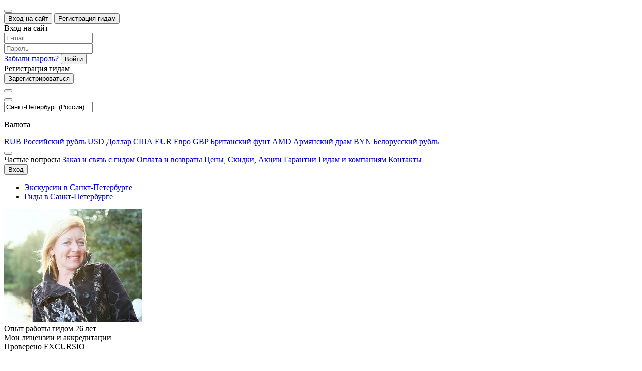

--- FILE ---
content_type: text/html; charset=UTF-8
request_url: https://excursio.com/ru/guides/266437/reviews.html
body_size: 51185
content:

<!DOCTYPE html>
<html lang="ru">
<head>
	<meta charset="UTF-8">
		<title>Частный гид по Санкт-Петербургу Светлана - 17 отзывов</title>
	<meta name="viewport" content="width=device-width, initial-scale=1.0, user-scalable=no">
	<link rel="apple-touch-icon" sizes="180x180" href="/bitrix/templates/index_v2/img/apple-touch-icon1.png">
	<link rel="icon" type="image/png" sizes="32x32" href="/bitrix/templates/index_v2/img/favicon3-32x32.png">
	<link rel="icon" type="image/png" sizes="16x16" href="/bitrix/templates/index_v2/img/favicon3-16x16.png">
			<meta name="msapplication-TileColor" content="#02b02a">
	<meta name="theme-color" content="#ffffff">
		<link href="/bitrix/templates/index_v2/css/template.css?158445403239062" type="text/css" rel="stylesheet">
			<link href="/bitrix/templates/index_v2/css/guides_detail.css?158446774619102" type="text/css" rel="stylesheet">
		<meta name="description" content="Частный гид по Санкт-Петербургу Светлана 17 отзывов. Подлинность отзывов о гиде гарантирована EXCURSIO" />
</head>

<body>
		<div class="all-wrap" id="all-wrap">
				<div class="popup-section">
			<div class="popup" id="authorization">
				<div class="popup__content">
					<button type="button" class="popup__button-close"></button>
					<div class="authorization">
						<div class="authorization__mobile-title">
							<button class="authorization__mobile-button authorization__mobile-button--autorization authorization__mobile-button--active">
								Вход на сайт
							</button>
							<button class="authorization__mobile-button authorization__mobile-button--guide">
								Регистрация гидам
							</button>
						</div>
						<div class="authorization__wrapper">
							<div class="authorization__content-container">
								<div class="authorization__title">Вход на сайт</div>

																<div class="bx-auth">
	<form method="post" name="bx_auth_servicesform" target="_top" action="/ru/guides/266437/reviews.html?ID=266437">
										</form>
</div>
																																<form class="authorization__form" name="system_auth_form6zOYVN" method="post" target="_top">
																			<input type="hidden" name="backurl" value="/ru/guides/266437/reviews.html?ID=266437" />
																											<input type="hidden" name="AUTH_FORM" value="Y" />
									<input type="hidden" name="TYPE" value="AUTH" />
									<div class="authorization__input-wrapper">
										<span data-id="error" class="authorization__input-text"></span>
										<input
											class="authorization__form-input"
											type="text"
											name="USER_LOGIN"
											maxlength="50"
											value=""
											placeholder="E-mail"
											tabindex="2" />
									</div>
									<div class="authorization__input-wrapper">
										<span data-id="error" class="authorization__input-text"></span>
										<input class="authorization__form-input"
											type="password"
											name="USER_PASSWORD"
											maxlength="50"
											placeholder="Пароль"
											autocomplete="off"
											tabindex="2" />
									</div>
									<div class="authorization__buttons-section">
										<a class="authorization__form-link authorization__description" href="/ru/auth/?forgot_password=yes">Забыли пароль?</a>
										<button type="submit" name="Login" class="authorization__button" data-action="check-login">Войти</button>
									</div>
								</form>
							</div>

							<div class="authorization__content-container">
								<div class="authorization__title">Регистрация гидам</div>
									<div class="authorization__button-wrapper">
										<button data-id="guide-auth-link" data-link="/ru/register/partner/" type="button" class="authorization__button">Зарегистрироваться</button>
									</div>
								</form>
							</div>
						</div>
					</div>
				</div>
			</div>
		</div>
						<header class="header" id="page-top">
			<div class="header__container">
				<a href="/ru/" class="header__logo-wrap"></a>

				<div class="header__search-box">
					<button class="header__search-btn" type="button">
						<span class="inline-svg-icon header__search-svg-d"></span>
					</button>
					<div class="header__search-mobile-dropdown">
						<div class="header__search-filter">
							<div class="header__search-form">
															<form action="/ru/excursion/">
									<div class="header__search-container">
										<div class="header__search-main">
											<div class="top-filter__form-input-holder top-filter__form-input-holder--name">
												<button type="button" class="top-filter__form-input-svg header__search-close active"></button>
												<div class="header__search-submit-holder">
													<span id="headersearch-spinner" class="toplds-spinner"><div></div><div></div><div></div><div></div><div></div><div></div><div></div><div></div><div></div><div></div><div></div><div></div></span>
													<span class="header__search-submit">
																													<span class="inline-svg-icon header__search-svg-d"></span>
																											</span>
												</div>
												<input
														class="top-filter__form-input"
														placeholder="Город или тема экскурсии"
														tabindex="1"
														type="text"
														id="search-input"
														value="Санкт-Петербург (Россия)"
												/>
												<div id="search-results-container"></div>
											</div>
										</div>
									</div>
								</form>
							</div>
						</div>
					</div>
				</div>

				<nav class="header__nav" data-id="header-nav" data-auth="" data-mobile="">
															<form method="POST" action="/ru/guides/266437/reviews.html" data-id="currency_form">
						<div class="header__currency">
							<div class="header__currency-select-wrap js-currency-trigger">
								<div class="header__currency-select js-currency-chosen">
									<p class="header__currency-select-text js-currency-chosen-text">Валюта</p>
								</div>
								<div class="currency-dropdown js-currency-dropdown">
									<div class="currency-dropdown__list">
																					<a href="#" class="currency-dropdown__item js-currency-item" data-action="currency_val" data-value="RUB">
												<span class="currency-dropdown__item-abbr js-currency-item-abbr">RUB</span>
												<span class="currency-dropdown__item-text js-currency-item-text">Российский рубль</span>
											</a>
																						<a href="#" class="currency-dropdown__item js-currency-item" data-action="currency_val" data-value="USD">
												<span class="currency-dropdown__item-abbr js-currency-item-abbr">USD</span>
												<span class="currency-dropdown__item-text js-currency-item-text">Доллар США</span>
											</a>
																						<a href="#" class="currency-dropdown__item js-currency-item" data-action="currency_val" data-value="EUR">
												<span class="currency-dropdown__item-abbr js-currency-item-abbr">EUR</span>
												<span class="currency-dropdown__item-text js-currency-item-text">Евро</span>
											</a>
																						<a href="#" class="currency-dropdown__item js-currency-item" data-action="currency_val" data-value="GBP">
												<span class="currency-dropdown__item-abbr js-currency-item-abbr">GBP</span>
												<span class="currency-dropdown__item-text js-currency-item-text">Британский фунт</span>
											</a>
																						<a href="#" class="currency-dropdown__item js-currency-item" data-action="currency_val" data-value="AMD">
												<span class="currency-dropdown__item-abbr js-currency-item-abbr">AMD</span>
												<span class="currency-dropdown__item-text js-currency-item-text">Армянский драм</span>
											</a>
																						<a href="#" class="currency-dropdown__item js-currency-item" data-action="currency_val" data-value="BYN">
												<span class="currency-dropdown__item-abbr js-currency-item-abbr">BYN</span>
												<span class="currency-dropdown__item-text js-currency-item-text">Белорусский рубль</span>
											</a>
																				</div>
								</div>
							</div>
						</div>
						<input type="hidden" name="USER_SETTINGS_CURRENCY_SAIT" data-id="user_currency_value" value="">
																	</form>
					
					

<div class="header__faq">
	<button class="header__faq-button">
		<span class="inline-svg-icon"></span>
	</button>

	<div class="header__faq-dropdown custom_faq_menu">
		<span class="faq-close" data-action="close-faq"></span>
		<span class="faq_menu_head">Частые вопросы</span>
		
							<a href="/ru/help/zakaz/" class="header__faq-link">Заказ и связь с гидом</a>
					
							<a href="/ru/help/oplata-i-vozvraty/" class="header__faq-link">Оплата и возвраты</a>
					
							<a href="/ru/help/tseny-aktsii-skidki/" class="header__faq-link">Цены, Скидки, Акции</a>
					
							<a href="/ru/help/garantii/" class="header__faq-link">Гарантии</a>
					
							<a href="/ru/help/gidam/osnovnye-uslovija-sotrudnichestva/" class="header__faq-link faq_border">Гидам и компаниям</a>
					
							<a href="/ru/contact" class="header__faq-link">Контакты</a>
						</div>
</div>


					<div class="header__login-section" data-authorize="">
			<button type="button" class="header__button-login" data-popup="authorization" id="return" data-rel="aHR0cHM6Ly9leGN1cnNpby5jb20vcnUvZ3VpZGVzLzI2NjQzNy9yZXZpZXdzLmh0bWw=">
			Вход		</button>

			</div>
				</nav>
							</div>
		</header>
		<main>


<div class="country-page country-page--detail js-guide-list guide-item">

		<div class="country-page__tab-container">
		<ul class="country-page__tab-list guide-item__container js-page-top-nav">
			<li class="country-page__tab-item">
				<a class="country-page__tab-link js-page-top-nav-link" href="/ru/geo/russia/leningradskaya-oblast-/saint-petersburg.html">
					Экскурсии в Санкт-Петербурге				</a>
			</li>
			<li class="country-page__tab-item">
				<a class="country-page__tab-link js-page-top-nav-link" href="/ru/pgeo/russia/leningradskaya-oblast-/saint-petersburg.html">
					Гиды в Санкт-Петербурге				</a>
			</li>
		</ul>
	</div>

	<div class="guide-item__wrapper">
		


<div class="guide-item__sidebar">
	<div class="guide-detail">
		<div class="guide-detail__img-wrap">
			<div class="guide-detail__img">
								<div class="guide-detail-license-block" title="Лицензированный (аккредитованный) гид"></div>
													<a href="/ru/guides/266437.html">
						<img src="/upload/excursions_photo/161143/161143_n_p_335x226_0871d7450a28fe6e825a2c1335e1da29.jpg" class="guide-detail__picture guide-detail__picture-img" alt="Фото Светлана" />
					</a>
							</div>
					</div>
		<div class="guide-detail__features">
			<div class="guide-detail__features-block">
								<div class="guide-detail__features-block-title">
					Опыт работы гидом <span class="guide-detail__features-block-title-span">26 лет</span>				</div>
															</div>

							<div class="guide-detail__features-block">
					<div class="guide-detail__features-block-title">Мои лицензии и аккредитации</div>
					<div class="guide-detail__features-block-subtitle">Проверено EXCURSIO</div>
					<div class="guide-detail__features-block-list">
						<div class="info-box">
							<ul>
																	<li>Свидетельство об аккредитации гида-переводчика высшей категории</li>
															</ul>
						</div>
					</div>
				</div>
			
						<div class="guide-detail__features-block">
				<div class="guide-detail__features-block-title">
					Владею языками:				</div>
				<div class="guide-detail__features-block-list">
					<div class="info-box">
						<ul>
															<li class="icon-lang lang-ru">Русский</li>
															<li class="icon-lang lang-de">Немецкий</li>
													</ul>
					</div>
				</div>
			</div>
			
						<div class="guide-detail__features-block">
				<div class="guide-detail__features-block-title">
				Провожу экскурсии:				</div>
				<div class="guide-detail__features-block-list">
					<div class="info-box">
						<ul>
																					<li>
																			в Санкт-Петербурге																	</li>
																			</ul>
					</div>
				</div>
			</div>
			
						<div class="guide-detail__features-block">
				<div class="guide-detail__features-block-title">Виды транспорта:</div>
				<div class="guide-detail__features-block-list">
										<div class="guide-detail__features-block-item">
						<div class="guide-detail__features-block-item-text">Комфортабельный автомобиль (для 1-2 туристов)</div>
														<a href="javascript:void(0)" class="guide-detail__features-block-item-tooltip">
									<span class="guide-detail__features-block-item-icon inline-svg-icon"></span>
									<div class="guide-detail__features-block-item-tooltip-box">
										<div class="guide-detail__features-block-item-tooltip-image">
											<img src="/upload/resize_cache/iblock/3e3/190_111_1/3e39a5af00bd3cb0d98b9062fcfd5198.jpg" alt="">
										</div>
									</div>
								</a>
																		</div>
										<div class="guide-detail__features-block-item">
						<div class="guide-detail__features-block-item-text">Комфортабельный минивен (для 1-6 туристов)</div>
														<a href="javascript:void(0)" class="guide-detail__features-block-item-tooltip">
									<span class="guide-detail__features-block-item-icon inline-svg-icon"></span>
									<div class="guide-detail__features-block-item-tooltip-box">
										<div class="guide-detail__features-block-item-tooltip-image">
											<img src="/upload/resize_cache/iblock/99d/190_111_1/99d78b6bd1fdd3cbbecbccb34ccc64a6.jpg" alt="">
										</div>
									</div>
								</a>
																		</div>
										<div class="guide-detail__features-block-item">
						<div class="guide-detail__features-block-item-text">Mercedes Sprinter (для 1-18 туристов)</div>
														<a href="javascript:void(0)" class="guide-detail__features-block-item-tooltip">
									<span class="guide-detail__features-block-item-icon inline-svg-icon"></span>
									<div class="guide-detail__features-block-item-tooltip-box">
										<div class="guide-detail__features-block-item-tooltip-image">
											<img src="/upload/resize_cache/iblock/451/190_111_1/4519c6c61d1eda7bd41c3fafad3de88c.jpg" alt="">
										</div>
									</div>
								</a>
																		</div>
										<div class="guide-detail__features-block-item">
						<div class="guide-detail__features-block-item-text">Пешком</div>
														<a href="javascript:void(0)" class="guide-detail__features-block-item-tooltip">
									<span class="guide-detail__features-block-item-icon inline-svg-icon"></span>
									<div class="guide-detail__features-block-item-tooltip-box">
										<div class="guide-detail__features-block-item-tooltip-image">
											<img src="/upload/resize_cache/iblock/098/190_111_1/09801121ea274e72ecf4c023ab7b1954.png" alt="">
										</div>
									</div>
								</a>
																		</div>
										<div class="guide-detail__features-block-item">
						<div class="guide-detail__features-block-item-text">Услуги гида (без предоставления транспорта)</div>
														<a href="javascript:void(0)" class="guide-detail__features-block-item-tooltip">
									<span class="guide-detail__features-block-item-icon inline-svg-icon"></span>
									<div class="guide-detail__features-block-item-tooltip-box">
										<div class="guide-detail__features-block-item-tooltip-image">
											<img src="/upload/resize_cache/iblock/3fb/190_111_1/3fb09cc754339e449b96ff6b9801ef1b.jpg" alt="">
										</div>
									</div>
								</a>
																		</div>
									</div>
			</div>
					</div>
	</div>
</div>

<div class="guide-item__main-content">
	<div class="country-page__heading-box guide-item__heading-box">
		<div class="container">
						<div class="country-page__breadcrumbs">
				<ul class="breadcrumbs" itemscope="" itemtype="http://schema.org/BreadcrumbList">
					<li class="breadcrumbs__item" itemscope="" itemprop="itemListElement" itemtype="http://schema.org/ListItem">
						<a href="/ru/" class="breadcrumbs__link" itemprop="item" itemid="/ru/">
							<span itemprop="name">Главная</span>
						</a>
						<meta itemprop="position" content="1">
					</li>
					<li class="breadcrumbs__item" itemscope="" itemprop="itemListElement" itemtype="http://schema.org/ListItem">
						<a href="/ru/pgeo/russia/" class="breadcrumbs__link" itemprop="item" itemid="/ru/pgeo/russia/">
							<span itemprop="name">Гиды в России</span>
						</a>
						<meta itemprop="position" content="2">
					</li>
					<li class="breadcrumbs__item" itemscope="" itemprop="itemListElement" itemtype="http://schema.org/ListItem">
						<a href="/ru/pgeo/russia/leningradskaya-oblast-/saint-petersburg.html" class="breadcrumbs__link breadcrumbs__link" itemprop="item" itemid="/ru/pgeo/russia/leningradskaya-oblast-/saint-petersburg.html">
							<span itemprop="name">Гиды в Санкт-Петербурге</span>
						</a>
						<meta itemprop="position" content="3">
					</li>
				</ul>
			</div>
			<h1 class="country-page__heading">Частный гид в Санкт-Петербурге Светлана  - отзывы гостей</h1>
			
			<div class="testimonials">
									<div class="testimonials__container container comments-page">
						<div class="testimonials__main js-load-more-parent">
							<div class="testimonials__list js-load-more-list" data-id="comm-container">
																	<div class="testimonial full-w">
										<span class="testimonial__name">Анастасия</span>
										<span class="testimonial__date">Дата отзыва: 13.09.2019</span>
										<div class="testimonial__title-wrap">
																							<a href="/ru/excursion/266888-ekskursiya-po-ermitazhu-3-chasa-dlya-tseniteley-istorii-i-iskusstva" class="testimonial__title">
													<span class="testimonial__title-text">
													Экскурсия по Эрмитажу (3 часа). Для ценителей истории и искусства													</span>
												</a>
																					</div>
										<div class="testimonial__desc js-guide-testimonials">Все очень понравилось! 3 часа пролетели незаметно!</div>
									</div>
																	<div class="testimonial full-w">
										<span class="testimonial__name">Samuel</span>
										<span class="testimonial__date">Дата отзыва: 11.09.2019</span>
										<div class="testimonial__title-wrap">
																							<a href="/ru/excursion/266888-ekskursiya-po-ermitazhu-3-chasa-dlya-tseniteley-istorii-i-iskusstva" class="testimonial__title">
													<span class="testimonial__title-text">
													Экскурсия по Эрмитажу (3 часа). Для ценителей истории и искусства													</span>
												</a>
																					</div>
										<div class="testimonial__desc js-guide-testimonials">Большое спасибо, все было отлично!</div>
									</div>
																	<div class="testimonial full-w">
										<span class="testimonial__name">Алексей</span>
										<span class="testimonial__date">Дата отзыва: 26.08.2019</span>
										<div class="testimonial__title-wrap">
																							<a href="/ru/excursion/266888-ekskursiya-po-ermitazhu-3-chasa-dlya-tseniteley-istorii-i-iskusstva" class="testimonial__title">
													<span class="testimonial__title-text">
													Экскурсия по Эрмитажу (3 часа). Для ценителей истории и искусства													</span>
												</a>
																					</div>
										<div class="testimonial__desc js-guide-testimonials">Светлана замечательный гид, нам очень сильно все понравилось! Неторопливо успели осмотреть основные достопримечательности Эрмитажа всего за три часа, было интересно и комфортно. После экскурсии устали физически, но не эмоционально (что было довольно неожиданно, потому что обычно после таких экскурсий хочется умереть). Очень рекомендуем!</div>
									</div>
																	<div class="testimonial full-w">
										<span class="testimonial__name">Heinrich</span>
										<span class="testimonial__date">Дата отзыва: 14.07.2019</span>
										<div class="testimonial__title-wrap">
																							<a href="/ru/excursion/266893-obzornaya-ekskursiya-po-peterburgu-s-posescheniem-isaakievskogo-sobora-i-ego-kolonnady" class="testimonial__title">
													<span class="testimonial__title-text">
													Обзорная экскурсия по Петербургу с посещением Исаакиевского собора и его колоннады													</span>
												</a>
																					</div>
										<div class="testimonial__desc js-guide-testimonials">Добрый день. Мы остались очень довольными. Светлана квалифицированный экскурсовод и с душой рассказывала нам о достопримечательностях Санкт-Петербурга. От неё мы получили и советы и информацию по всем интересующим нас вопросам.
Большое спасибо. Все было отлично.
До следующей встречи.
Генрих. </div>
									</div>
																	<div class="testimonial full-w">
										<span class="testimonial__name">Анжела</span>
										<span class="testimonial__date">Дата отзыва: 18.06.2019</span>
										<div class="testimonial__title-wrap">
																							<span class="testimonial__title">
													<span class="testimonial__title-text">
													Экскурсия в Петергоф для всех возрастов													</span>
												</span>
																					</div>
										<div class="testimonial__desc js-guide-testimonials">Спасибо нашему гиду Светлане и вашей компании за возможность посетить желаемое место и узнать про него много интересного. Так как мы были с ребёнком, то вариант с покупкой экскурсии общей у нас отпал сразу, а тут такая возможность-индивидуальные экскурсии. Нас встретили прямо у дома, для ребёнка был бустер, что не может не радовать! Приветливый водитель и наш гид Светлана поприветствовали нас и мы отправились на экскурсию. По дороге в Питергоф Светлана рассказывала о тех местах, которые мы проезжали, а также подводила информацией исторической к нашей основной экскурсии. В Питергофе мы не посетили музеи, а погуляли только по территории. Светлана представляла информацию доступным языком и вовлекала в экскурсию ребёнка. Посоветовала  куда можно сходить с дочкой, чтобы ей не надоедало, сменить обстановку так сказать. Обратно мы добирались на метеоре. Спасибо за такую возможность посетить желаемую экскурсию, но не думать о том, как добраться, куда пойти, как сделать так, чтобы ребёнок интересовался происходящим и запоминал хоть что-то, не нужно думать как распределить время до отправления обратно и как вернуться в город. Спасибо за полную организацию нашей экскурсии, за интересную информацию, за приятную компанию. Было комфортно и интересно. </div>
									</div>
																	<div class="testimonial full-w">
										<span class="testimonial__name">Галина</span>
										<span class="testimonial__date">Дата отзыва: 07.01.2019</span>
										<div class="testimonial__title-wrap">
																							<a href="/ru/excursion/266888-ekskursiya-po-ermitazhu-3-chasa-dlya-tseniteley-istorii-i-iskusstva" class="testimonial__title">
													<span class="testimonial__title-text">
													Экскурсия по Эрмитажу (3 часа). Для ценителей истории и искусства													</span>
												</a>
																					</div>
										<div class="testimonial__desc js-guide-testimonials">4 января 2019 г. мы с друзьями были на экскурсии в Эрмитаже. Предварительно мы все обговорили, Светлана,гид,очень пунктуальна. Встретились вовремя. Была заминка по входу в Эрмитаж, очень много туристов  в новогодние дни!. Но вопрос решили. Сама экскурсия прошла на хорошем уровне, Светлана провела нас по всем основным залам и интересно обо всем рассказывала. Нам понравилось. Спасибо!!</div>
									</div>
																	<div class="testimonial full-w">
										<span class="testimonial__name">Marina</span>
										<span class="testimonial__date">Дата отзыва: 12.09.2018</span>
										<div class="testimonial__title-wrap">
																							<a href="/ru/excursion/266887-ekskursiya-po-ermitazhu-2-chasa" class="testimonial__title">
													<span class="testimonial__title-text">
													Экскурсия по Эрмитажу (2 часа)													</span>
												</a>
																					</div>
										<div class="testimonial__desc js-guide-testimonials">Замечательная экскурсия! Большое спасибо Светлане за интересный рассказ о Зимнем дворце и Эрмитаже, мы получили полное представление о здании и о коллекции, хранящейся там, увидели все самое-самое важное и интересное, и захотелось остаться там еще, что мы и сделали, получив информацию от гида где что находится. 
С удовольствием привезу своих немецких туристов снова и обязательно закажу прогулку по Эрмитажу у Светланы. 
Единственный минус - неверная информация на сайте агентства о том, что входной билет действителен как в главное здание, так и для коллекции Импрессионистов. Это было разочарованием, т.к. я уже пообещала полный комплект своим подопечным.</div>
									</div>
																	<div class="testimonial full-w">
										<span class="testimonial__name">Светлана</span>
										<span class="testimonial__date">Дата отзыва: 27.07.2018</span>
										<div class="testimonial__title-wrap">
																							<a href="/ru/excursion/266888-ekskursiya-po-ermitazhu-3-chasa-dlya-tseniteley-istorii-i-iskusstva" class="testimonial__title">
													<span class="testimonial__title-text">
													Экскурсия по Эрмитажу (3 часа). Для ценителей истории и искусства													</span>
												</a>
																					</div>
										<div class="testimonial__desc js-guide-testimonials">Очень понравилась,  достойная  и интересная экскурсия. Гид Светлана  была внимательна к нашим пожеланиям. Находчиво и разумно  вела нас, избегая толпы,  находила возможность подойти ближе и с лучшего ракурса рассмотреть все самое интересное. Благодарю за интересную и комфортную экскурсию. Кончено, всем рекомендую.</div>
									</div>
																	<div class="testimonial full-w">
										<span class="testimonial__name">элла</span>
										<span class="testimonial__date">Дата отзыва: 21.05.2018</span>
										<div class="testimonial__title-wrap">
																							<span class="testimonial__title">
													<span class="testimonial__title-text">
													Экскурсия в Кронштадт. Тайны острова сокровищ													</span>
												</span>
																					</div>
										<div class="testimonial__desc js-guide-testimonials">Замечательно</div>
									</div>
																	<div class="testimonial full-w">
										<span class="testimonial__name">Елена </span>
										<span class="testimonial__date">Дата отзыва: 03.05.2018</span>
										<div class="testimonial__title-wrap">
																							<a href="/ru/excursion/266914-ekskursiya-v-petergof-puteshestvie-v-tsarstvo-fontanov" class="testimonial__title">
													<span class="testimonial__title-text">
													Экскурсия в Петергоф. Путешествие в царство фонтанов													</span>
												</a>
																					</div>
										<div class="testimonial__desc js-guide-testimonials">Экскурсия оставила хорошие впечатления! Светлана хорошо и интересно рассказывает, много знает, обладает приятной грамотной речью. Рекомендую для взрослых.</div>
									</div>
																	<div class="testimonial full-w">
										<span class="testimonial__name">Мария</span>
										<span class="testimonial__date">Дата отзыва: 07.01.2018</span>
										<div class="testimonial__title-wrap">
																							<a href="/ru/excursion/266888-ekskursiya-po-ermitazhu-3-chasa-dlya-tseniteley-istorii-i-iskusstva" class="testimonial__title">
													<span class="testimonial__title-text">
													Экскурсия по Эрмитажу (3 часа). Для ценителей истории и искусства													</span>
												</a>
																					</div>
										<div class="testimonial__desc js-guide-testimonials">Очень понравилась экскурсия от гида Светланы, содержательно и очень интересно, конечно посоветуем эту экскурсию, мы в полном восторге! </div>
									</div>
																	<div class="testimonial full-w">
										<span class="testimonial__name">Ольга</span>
										<span class="testimonial__date">Дата отзыва: 17.08.2017</span>
										<div class="testimonial__title-wrap">
																							<a href="/ru/excursion/266927-ekskursiya-v-lomonosov-oranienbaum-i-petergof" class="testimonial__title">
													<span class="testimonial__title-text">
													Экскурсия в Ломоносов (Ораниенбаум) и Петергоф													</span>
												</a>
																					</div>
										<div class="testimonial__desc js-guide-testimonials">Экскурсия Петергоф - Ораниенбаум, 14.07.17г.
Отличный автомобиль, хороший гид, масса положительных впечатлений.
Светлана организовала проход без очереди во все экскурсионные объекты (нижний парк Петергофа, Гроты, Китайский дворец в Ораниенбауме), за что огромное спасибо! 
Планируем снова приехать в Санкт - Петербург в следующем году, теперь хотим экскурсию в Кронштад и Константиновский дворец. </div>
									</div>
																	<div class="testimonial full-w">
										<span class="testimonial__name">Ирина</span>
										<span class="testimonial__date">Дата отзыва: 08.07.2017</span>
										<div class="testimonial__title-wrap">
																							<span class="testimonial__title">
													<span class="testimonial__title-text">
													Экскурсия в Музей Эрмитаж													</span>
												</span>
																					</div>
										<div class="testimonial__desc js-guide-testimonials">Хочу ещё раз сказать большое спасибо нашему гиду по Эрмитажу - Светлане. Обзорная экскурсия по Эрмитажу нам очень понравилась, Светлана очень понятно сориентировала нас в огромном пространстве музея и в прямом и в переносном смысле: и в эпохах, и в направлениях искусства, и в русской истории. Теперь мы точно имеем представление об этой сокровищнице. И конечно, нужно отметить пунктуальность , встреча состоялась ровно в назначенное время , экскурсия длилась ровно три часа, что позволило нам оптимально спланировать весь свой день. </div>
									</div>
																	<div class="testimonial full-w">
										<span class="testimonial__name">Ela</span>
										<span class="testimonial__date">Дата отзыва: 18.06.2017</span>
										<div class="testimonial__title-wrap">
																							<span class="testimonial__title">
													<span class="testimonial__title-text">
													Экскурсия в Пушкин с посещением Царскосельского лицея и Павловск													</span>
												</span>
																					</div>
										<div class="testimonial__desc js-guide-testimonials">Провели день в Пушкине и Павловске в сопровождении Светланы, очень довольны - экскурсия проведена проффесионально, информативно и интересно. Получили море удовольствия, Светлана, спасибо!</div>
									</div>
																	<div class="testimonial full-w">
										<span class="testimonial__name">Надежда</span>
										<span class="testimonial__date">Дата отзыва: 01.09.2016</span>
										<div class="testimonial__title-wrap">
																							<span class="testimonial__title">
													<span class="testimonial__title-text">
													Эрмитаж. 2 часа													</span>
												</span>
																					</div>
										<div class="testimonial__desc js-guide-testimonials">Светлана, безусловно, отличный и неравнодушный к своей работе гид. 2 часа-это так мало для экскурсии по Эрмитажу, но она очень легко и компетентно сумела познакомить нас с основными его изюминками. Безусловно, в Питер и Эрмитаж вернемся не раз.  Светлана приятный в общении человек.
Я бы посоветовала этого гида другим туристам, в том числе туристам с детьми школьного возраста.</div>
									</div>
																	<div class="testimonial full-w">
										<span class="testimonial__name">Лидия</span>
										<span class="testimonial__date">Дата отзыва: 12.08.2016</span>
										<div class="testimonial__title-wrap">
																							<a href="/ru/excursion/266888-ekskursiya-po-ermitazhu-3-chasa-dlya-tseniteley-istorii-i-iskusstva" class="testimonial__title">
													<span class="testimonial__title-text">
													Экскурсия по Эрмитажу (3 часа). Для ценителей истории и искусства													</span>
												</a>
																					</div>
										<div class="testimonial__desc js-guide-testimonials">Спасибо большое компании EXCURSIO за экскурсию по Эрмитажу. Очень рады, что остановили свой выбор именно на вашей компании и на гиде-экскурсоводе Светлане. Светлане выражаем отдельную благодарность за интересную и познавательную экскурсию по Эрмитажу на немецком языке. Экскурсия была организована и проведена Светланой профессионально, с учётом наших пожеланий по тематике экскурсии. Гости (родители мужа из Германии) остались очень довольны, в ходе экскурсии они задавали вопросы, на которые тут же получали развёрнутые ответы. Благодарим за внимательное отношение! Если возникла потребность в организации интересной экскурсии в Санкт-Петербурге на хорошем немецком языке, то рекомендуем обратиться к гиду-экскурсоводу Светлане.
С уважением, Лидия</div>
									</div>
																	<div class="testimonial full-w">
										<span class="testimonial__name">Ольга</span>
										<span class="testimonial__date">Дата отзыва: 12.08.2016</span>
										<div class="testimonial__title-wrap">
																							<a href="/ru/excursion/266893-obzornaya-ekskursiya-po-peterburgu-s-posescheniem-isaakievskogo-sobora-i-ego-kolonnady" class="testimonial__title">
													<span class="testimonial__title-text">
													Обзорная экскурсия по Петербургу с посещением Исаакиевского собора и его колоннады													</span>
												</a>
																					</div>
										<div class="testimonial__desc js-guide-testimonials">Светлана проводила для нас 4-х часовую обзорную экскурсию по Петербургу с посещением Исаакиевского собора на немецком языке. Очень интересное сопровождение с большим количеством мелких деталей и интересных фактов. Светлана - очень приятный рассказчик. Прекрасное владение немецким языком. Водителем и автомобилем мы также остались абсолютно довольны. Можем только порекомендовать всем туристам, которые хотят узнать о городе много нового за короткое время!</div>
									</div>
															</div>
						</div>
					</div>
							</div>

							<div class="guide-item__excursions js-load-more-parent">
					<div class="guide-item__excursions-top">Каталог экскурсий</div>
					<div class="guide-item__excursions-list js-load-more-list" data-id="ex-container">
													<a href="/ru/excursion/795474-vokrug-novoy-gollandii-peshekhodnaya-ekskursiya" class="similar-excursion">
																	<div class="similar-excursion__img-wrap">
										<img src="/upload/excursions_photo/saint-petersburg/314601_n_p_335x226_84bc15324774165de83fb3dc3def15ff.jpg" alt="Фото Вокруг Новой Голландии. Пешеходная экскурсия" class="similar-excursion__picture-img" />
									</div>
																<div class="similar-excursion__title">
									Вокруг Новой Голландии. Пешеходная экскурсия								</div>
								<div class="similar-excursion__price guide-other-excursions">от 4 800 Руб.</div>
							</a>
													<a href="/ru/excursion/266884-ekskursiya-po-dvortsu-menshikova-v-sankt-peterburge" class="similar-excursion">
																	<div class="similar-excursion__img-wrap">
										<img src="/upload/excursions_photo/saint-petersburg/160218_n_p_335x226_8ee6d0022746e6aeef54b3a44d0e4cc8.jpg" alt="Фото Экскурсия по дворцу Меншикова в Санкт-Петербурге" class="similar-excursion__picture-img" />
									</div>
																<div class="similar-excursion__title">
									Экскурсия по дворцу Меншикова в Санкт-Петербурге								</div>
								<div class="similar-excursion__price guide-other-excursions">от 4 800 Руб.</div>
							</a>
													<a href="/ru/excursion/266887-ekskursiya-po-ermitazhu-2-chasa" class="similar-excursion">
																	<div class="similar-excursion__img-wrap">
										<img src="/upload/excursions_photo/saint-petersburg/160381_n_p_335x226_f4984e4d69aa77c6ac3c8ce045056bb4.jpg" alt="Фото Экскурсия по Эрмитажу (2 часа)" class="similar-excursion__picture-img" />
									</div>
																<div class="similar-excursion__title">
									Экскурсия по Эрмитажу (2 часа)								</div>
								<div class="similar-excursion__price guide-other-excursions">от 4 800 Руб.</div>
							</a>
													<a href="/ru/excursion/266888-ekskursiya-po-ermitazhu-3-chasa-dlya-tseniteley-istorii-i-iskusstva" class="similar-excursion">
																	<div class="similar-excursion__img-wrap">
										<img src="/upload/excursions_photo/saint-petersburg/160389_n_p_335x226_31ca43a8bc17f7015b7ed51a42502ab8.jpg" alt="Фото Экскурсия по Эрмитажу (3 часа). Для ценителей истории и искусства" class="similar-excursion__picture-img" />
									</div>
																<div class="similar-excursion__title">
									Экскурсия по Эрмитажу (3 часа). Для ценителей истории и искусства								</div>
								<div class="similar-excursion__price guide-other-excursions">от 7 200 Руб.</div>
							</a>
													<a href="/ru/excursion/266891-ekskursiya-po-petropavlovskoy-kreposti-serdtse-goroda-na-neve" class="similar-excursion">
																	<div class="similar-excursion__img-wrap">
										<img src="/upload/excursions_photo/saint-petersburg/160912_n_p_335x226_bc64126fbe989317e4a033370d409b46.jpg" alt="Фото Экскурсия по Петропавловской крепости. Сердце города на Неве" class="similar-excursion__picture-img" />
									</div>
																<div class="similar-excursion__title">
									Экскурсия по Петропавловской крепости. Сердце города на Неве								</div>
								<div class="similar-excursion__price guide-other-excursions">от 7 200 Руб.</div>
							</a>
													<a href="/ru/excursion/266892-krasota-i-velichie-severnoy-stolitsy-obzornaya-ekskursiya" class="similar-excursion">
																	<div class="similar-excursion__img-wrap">
										<img src="/upload/excursions_photo/saint-petersburg/161073_n_p_335x226_632006fde6f202b0ea192bb0e9355e69.jpg" alt="Фото Красота и величие Северной Столицы. Обзорная экскурсия" class="similar-excursion__picture-img" />
									</div>
																<div class="similar-excursion__title">
									Красота и величие Северной Столицы. Обзорная экскурсия								</div>
								<div class="similar-excursion__price guide-other-excursions">от 7 200 Руб.</div>
							</a>
													<a href="/ru/excursion/266893-obzornaya-ekskursiya-po-peterburgu-s-posescheniem-isaakievskogo-sobora-i-ego-kolonnady" class="similar-excursion">
																	<div class="similar-excursion__img-wrap">
										<img src="/upload/excursions_photo/saint-petersburg/161023_n_p_335x226_6852c228c79a97f7fab30e72baa80df8.jpg" alt="Фото Обзорная экскурсия по Петербургу с посещением Исаакиевского собора и его колоннады" class="similar-excursion__picture-img" />
									</div>
																<div class="similar-excursion__title">
									Обзорная экскурсия по Петербургу с посещением Исаакиевского собора и его колоннады								</div>
								<div class="similar-excursion__price guide-other-excursions">от 8 400 Руб.</div>
							</a>
													<a href="/ru/excursion/266894-obzornaya-ekskursiya-po-peterburgu-s-posescheniem-sobora-spas-na-krovi" class="similar-excursion">
																	<div class="similar-excursion__img-wrap">
										<img src="/upload/excursions_photo/saint-petersburg/161062_n_p_335x226_c0e0af98cb99d3173a11aca6423bef30.jpg" alt="Фото Обзорная экскурсия по Петербургу с посещением собора Спас-на-Крови" class="similar-excursion__picture-img" />
									</div>
																<div class="similar-excursion__title">
									Обзорная экскурсия по Петербургу с посещением собора Спас-на-Крови								</div>
								<div class="similar-excursion__price guide-other-excursions">от 8 400 Руб.</div>
							</a>
													<a href="/ru/excursion/266895-obzornaya-ekskursiya-po-peterburgu-s-posescheniem-aleksandro-nevskoy-lavry-i-ee-nekropoley" class="similar-excursion">
																	<div class="similar-excursion__img-wrap">
										<img src="/upload/excursions_photo/saint-petersburg/161012_n_p_335x226_cc6caafb1a4ff7f0f041ea07939482dc.jpg" alt="Фото Обзорная экскурсия по Петербургу с посещением Александро-Невской лавры и ее некрополей" class="similar-excursion__picture-img" />
									</div>
																<div class="similar-excursion__title">
									Обзорная экскурсия по Петербургу с посещением Александро-Невской лавры и ее некрополей								</div>
								<div class="similar-excursion__price guide-other-excursions">от 8 400 Руб.</div>
							</a>
													<a href="/ru/excursion/266896-obzornaya-ekskursiya-po-peterburgu-s-posescheniem-petropavlovskoy-kreposti" class="similar-excursion">
																	<div class="similar-excursion__img-wrap">
										<img src="/upload/excursions_photo/saint-petersburg/160978_n_p_335x226_7b393bb1d1dea2331b1b535f006f1092.jpg" alt="Фото Обзорная экскурсия по Петербургу с посещением Петропавловской крепости" class="similar-excursion__picture-img" />
									</div>
																<div class="similar-excursion__title">
									Обзорная экскурсия по Петербургу с посещением Петропавловской крепости								</div>
								<div class="similar-excursion__price guide-other-excursions">от 9 600 Руб.</div>
							</a>
													<a href="/ru/excursion/266897-obzornaya-ekskursiya-po-peterburgu-s-posescheniem-gosudarstvennogo-ermitazha" class="similar-excursion">
																	<div class="similar-excursion__img-wrap">
										<img src="/upload/excursions_photo/saint-petersburg/160486_n_p_335x226_87ce95da72eb5f7efff2cb445938c2d9.jpg" alt="Фото Обзорная экскурсия по Петербургу с посещением Государственного Эрмитажа" class="similar-excursion__picture-img" />
									</div>
																<div class="similar-excursion__title">
									Обзорная экскурсия по Петербургу с посещением Государственного Эрмитажа								</div>
								<div class="similar-excursion__price guide-other-excursions">от 9 600 Руб.</div>
							</a>
													<a href="/ru/excursion/266898-ekskursiya-v-pushkin-velichie-i-roskosh-tsarskogo-sela" class="similar-excursion">
																	<div class="similar-excursion__img-wrap">
										<img src="/upload/excursions_photo/saint-petersburg/160803_n_p_335x226_8d220e0d4430199256abe340ae8d300c.jpg" alt="Фото Экскурсия в Пушкин. Величие и роскошь Царского села" class="similar-excursion__picture-img" />
									</div>
																<div class="similar-excursion__title">
									Экскурсия в Пушкин. Величие и роскошь Царского села								</div>
								<div class="similar-excursion__price guide-other-excursions">от 9 600 Руб.</div>
							</a>
													<a href="/ru/excursion/266901-ekskursiya-v-pavlovsk-iz-sankt-peterburga" class="similar-excursion">
																	<div class="similar-excursion__img-wrap">
										<img src="/upload/excursions_photo/saint-petersburg/160786_n_p_335x226_51dbf22b16f31ccd2f9c7c6ab0bab306.jpg" alt="Фото Экскурсия в Павловск из Санкт-Петербурга" class="similar-excursion__picture-img" />
									</div>
																<div class="similar-excursion__title">
									Экскурсия в Павловск из Санкт-Петербурга								</div>
								<div class="similar-excursion__price guide-other-excursions">от 9 600 Руб.</div>
							</a>
													<a href="/ru/excursion/266908-ekskursiya-v-strelnu-vtoraya-zhizn-legendarnoy-usadby" class="similar-excursion">
																	<div class="similar-excursion__img-wrap">
										<img src="/upload/excursions_photo/saint-petersburg/160769_n_p_335x226_49f8243d5b89dfa76717c9a40bd2ff18.jpg" alt="Фото Экскурсия в Стрельну. Вторая жизнь легендарной усадьбы" class="similar-excursion__picture-img" />
									</div>
																<div class="similar-excursion__title">
									Экскурсия в Стрельну. Вторая жизнь легендарной усадьбы								</div>
								<div class="similar-excursion__price guide-other-excursions">от 9 600 Руб.</div>
							</a>
													<a href="/ru/excursion/266910-ekskursiya-v-kronshtadt-glavniy-forpost-rossiyskoy-imperii" class="similar-excursion">
																	<div class="similar-excursion__img-wrap">
										<img src="/upload/excursions_photo/saint-petersburg/160693_n_p_335x226_5e05953386fc6a818091e11d90910159.jpg" alt="Фото Экскурсия в Кронштадт. Главный форпост Российской империи" class="similar-excursion__picture-img" />
									</div>
																<div class="similar-excursion__title">
									Экскурсия в Кронштадт. Главный форпост Российской империи								</div>
								<div class="similar-excursion__price guide-other-excursions">от 9 600 Руб.</div>
							</a>
											</div>
					<div class="guide-item__excursions-btn-wrap">
													<button
								class="guide-item__excursions-btn btn js-load-more-btn"
								data-url="/bitrix/components/zionec/guide.detail.comments/templates/.default/ajax/"
								data-nextpage="2"
								data-guide="266437"
								data-count="15"
								data-action="get-excursions-for-guide">
								Показать еще&nbsp;( <span class="guide-item__excursions-btn-span">8</span>  )							</button>
											</div>
				</div>
					</div>
	</div>
</div>
	</div>
</div>

			<div class="to-top-button__wrapper to-top-button--none">
				<a href="#page-top" class="to-top-button to-top-button--fixed js-scroll-to-block-link">
					<svg class="to-top-button__svg to-top-button--green" width="14" height="8" viewBox="0 0 14 8" fill="none" xmlns="http://www.w3.org/2000/svg">
						<path d="M7.1765 0.532142L12.7932 5.93244C13.1474 6.30853 13.1474 6.9183 12.7932 7.29422C12.4394 7.67016 11.8655 7.67016 11.5118 7.29422L6.53575 2.57475L1.66476 7.29406C1.31079 7.67001 0.736979 7.67001 0.383153 7.29406C0.0291834 6.91812 0.0291834 6.30838 0.383153 5.93229L5.89515 0.53199C6.07215 0.344018 6.30388 0.250139 6.53572 0.250139C6.76768 0.250139 6.99959 0.344202 7.1765 0.532142Z" fill="white"/>
					</svg>
					<div class="to-top-button__text to-top-button--hidden">К началу</div>
				</a>
			</div>
			</main>
			<footer class="footer">
				<div class="footer-links-container container">
					<ul class="footer-links">
						<li>
							<span class="links-header">
								Помощь
							</span>
						</li>
						<li>
							<a href="/ru/help/zakaz/">
								Бронирование и связь с гидом
							</a>
						</li>
						<li>
							<a href="/ru/help/oplata-i-vozvraty/">
								Оплата и возвраты
							</a>
						</li>
						<li>
							<a href="/ru/help/garantii/">
								Гарантии
							</a>
						</li>
						<li>
							<a href="/ru/help/tseny-aktsii-skidki/">
								Цены, скидки, акции
							</a>
						</li>
						<li>
							<a href="/ru/help/gidam/osnovnye-uslovija-sotrudnichestva/">
								Гидам и компаниям
							</a>
						</li>
						<li>
							<a href="/ru/low/polzovatelskoe-soglashenie/">
								Пользовательское соглашение
							</a>
						</li>
						<li>
							<a href="/ru/low/obrabotka-personalnyh-dannyh/">
								Политика обработки персональных данных
							</a>
						</li>
						<li>
							<a href="/ru/low/ispolzovanie-cookies/">
								Использование файлов cookies
							</a>
						</li>
						<li>
							<a href="/ru/contact/">
								Контакты
							</a>
						</li>
					</ul>

					<ul class="footer-links" itemscope="http://schema.org/WPFooter" itemscope itemtype="http://schema.org/LocalBusiness">
						<meta itemprop="name" content="Excursio">
						<meta itemprop="image" content="/bitrix/templates/index_v2/img/logo.svg">
						<li>
							<span class="links-header">
								Контакты EXCURSIO
							</span>
						</li>
						<li>
							<span>
								Написать в мессенджеры:
							</span>
							<ul class="footer-mess-container">
								<li>
									<a class="footer-messenger viber" href="viber://chat?number=+79997685806"></a>
									<span class="footer-messenger-title">Viber</span>
								</li>
								<li>
									<a class="footer-messenger telegram" href="tg://resolve?domain=excursio_com"></a>
									<span class="footer-messenger-title">Telegram</span>
								</li>
								<li>
									<a target="_blank" class="footer-messenger whatsapp" href="https://wa.me/79997685806?lang=ru"></a>
									<span class="footer-messenger-title">Whatsapp</span>
								</li>
								<li>
									<a target="_blank" class="footer-messenger vk" href="http://vk.me/excuro"></a>
									<span class="footer-messenger-title">VK</span>
								</li>
							</ul>
						</li>
												<li>
							
						</li>
					</ul>

					<ul class="footer-links last-block">
						<li>
							<span class="links-header">
								Каталог
							</span>
						</li>
						<li>
							<a href="/ru/all/">
								Экскурсии
							</a>
						</li>
						<li>
							<a href="/ru/all-guides/">
								Гиды
							</a>
						</li>

											</ul>
				</div>

				<div class="footer__main container footer-logotip">
					<a href="/ru/" class="footer__logo">
						<img alt="Логотип сайта" src="/bitrix/templates/index_v2/img/logo.svg" class="footer__logo-img">
					</a>
				</div>
				<div class="footer__bottom container">
					<div class="footer__development">
						<p class="footer__development-text">© <span itemprop="copyrightYear">2014</span> - 2026. Все права защищены</p>
					</div>
					<div class="footer__development">
						<ul class="footer-payment">
							<li><span class="footer-payment-logo visa" alt="visa"></span></li>
							<li><span class="footer-payment-logo master" alt="mastercard"></span></li>
							<li><span class="footer-payment-logo mir" alt="mir"></span></li>
						</ul>
					</div>
									</div>
			</footer>

			
			<div style="display: none;">
<svg version="1.1" xmlns="http://www.w3.org/2000/svg" xmlns:xlink="http://www.w3.org/1999/xlink">
	<symbol id="checkbox-checked" viewbox="0 0 11 8" fill="none">
	<path d="M1.39488 3.28673L4.60461 6.50992L9.79563 1.40863" stroke="white" stroke-width="2"/>
	</symbol>

	<symbol id="excursio_question" viewbox="0 0 14 14" fill="none">
	<path fill-rule="evenodd" clip-rule="evenodd" d="M6.99951 14C10.8655 14 13.9995 10.866 13.9995 7C13.9995 3.13401 10.8655 0 6.99951 0C3.13351 0 -0.000488281 3.13401 -0.000488281 7C-0.000488281 10.866 3.13351 14 6.99951 14ZM9.63824 5.16169C9.63824 3.63731 8.27588 3 6.89206 3C5.57281 3 4.36221 3.93963 4.36249 4.99994C4.36249 5.43212 4.68726 5.65918 5.06561 5.65918C5.55328 5.65918 5.69705 5.35028 5.8508 5.01995C6.02744 4.64038 6.21722 4.23252 6.95712 4.23252C7.60617 4.23252 7.99448 4.57847 7.99448 5.16194C7.99448 5.66624 7.56641 5.99657 7.11752 6.34293C6.62286 6.72463 6.10297 7.12579 6.10297 7.80072C6.10297 8.14667 6.33002 8.52477 6.79486 8.52477C7.30316 8.52477 7.40536 8.25537 7.51599 7.96381C7.56067 7.84607 7.60672 7.7247 7.68143 7.616C7.78568 7.46291 8.00485 7.30686 8.26019 7.12505C8.85205 6.7036 9.63824 6.14376 9.63824 5.16169ZM7.72479 10.1134C7.72479 9.62614 7.32397 9.22662 6.83823 9.22662C6.35172 9.22662 5.95142 9.6264 5.95142 10.1134C5.95142 10.6012 6.35172 11.0003 6.83823 11.0003C7.32477 11.0003 7.72479 10.6007 7.72479 10.1134Z" fill="#02B02A"/>
	</symbol>

	<symbol id="exit" viewbox="0 0 24 23" fill="none">
	<path d="M7.081 4.919L5.6053 6.3947L16.919 17.7084L18.3947 16.2327L7.081 4.919Z" fill="#999999"/>
	<path d="M5.6053 16.2327L7.081 17.7084L18.3947 6.3947L16.919 4.919L5.6053 16.2327Z" fill="#999999"/>
	</symbol>


	<symbol id="green-arrow" viewbox="0 0 11 6" fill="none">
	<path d="M6 0.225616L10.7742 4.54585C11.0753 4.84673 11.0753 5.33455 10.7742 5.63527C10.4735 5.93603 9.98569 5.93603 9.68496 5.63527L5.45536 1.8597L1.31502 5.63515C1.01415 5.93591 0.526408 5.93591 0.225655 5.63515C-0.0752185 5.3344 -0.0752185 4.84661 0.225655 4.54573L4.91085 0.225494C5.0613 0.0751169 5.25827 1.35984e-05 5.45534 1.35898e-05C5.65251 1.35812e-05 5.84962 0.0752632 6 0.225616Z" fill="#02B02A"/>
	</symbol>

	<symbol id="guaranties_1" viewbox="0 0 47 52" fill="none">
	<path d="M40.9996 19.2443L40.8982 19.1716C40.8779 19.1612 40.8577 19.1404 40.8374 19.13L40.7867 19.0885C38.6683 17.5514 37.3709 16.5025 37.3709 14.7577V10.3335H38.9724V8.22528H37.3709V6.574H35.3133V8.2149H33.7119V10.3231H35.3133V14.7474C35.3133 16.5337 33.9653 17.5826 31.7759 19.1612C31.5327 19.3377 31.2793 19.5143 31.0259 19.7012L30.4785 20.1063L24.5288 7.93449V3.75954H26.1303V1.6409H24.5288V0H22.4712V1.6409H20.8697V3.74915H22.4712V7.92411L22.4611 7.95526L18.0418 17.0114L17.4844 16.5233C16.7242 15.8586 15.9336 15.2874 15.2342 14.7889C13.0449 13.2103 11.6968 12.151 11.6968 10.3751V5.95087H13.2983V3.83224H11.6968V2.19133H9.62907V3.83224H8.0276V5.94048H9.62907V10.3647C9.62907 12.151 8.281 13.1999 6.09165 14.7785C3.51714 16.6479 0 19.1819 0 24.6239C0 27.5007 1.08454 30.2217 3.04076 32.2676L3.20293 32.4442V52H43.7869V36.8372L43.9491 36.6607C45.9155 34.6147 46.9899 31.8937 46.9899 29.017C47 23.6373 43.5639 21.0929 40.9996 19.2443ZM23.5051 10.5412L28.2588 20.2828H20.4339L20.2717 19.9609C20.0994 19.6285 19.917 19.3066 19.7041 18.995L19.5115 18.7042L23.5051 10.5412ZM3.06103 28.747C2.41234 27.4799 2.05758 26.0571 2.05758 24.6239C2.05758 20.2724 4.71318 18.3615 7.27755 16.5129C8.32154 15.7651 9.39594 14.9862 10.2372 14.0411L10.6629 13.553L11.0886 14.0411C11.9198 14.9862 13.0043 15.7651 14.0382 16.5129C14.251 16.6583 14.4537 16.8141 14.6565 16.9595L15.2139 17.3645L3.42592 29.4532L3.06103 28.747ZM16.0552 49.8814H11.6968V43.8059C11.6968 43.2243 11.2305 42.7466 10.6629 42.7466C10.0953 42.7466 9.62907 43.2347 9.62907 43.8163V49.8918H5.27065V39.9425H16.0451V49.8814H16.0552ZM16.0552 37.8238H5.27065V33.3581H16.0451V37.8238H16.0552ZM16.5113 31.0941L16.3491 31.2498H4.59155L16.8154 18.725L17.2208 19.1716C18.6094 20.7086 19.2581 22.4534 19.2581 24.6343C19.2581 27.0749 18.2547 29.4324 16.5113 31.0941ZM28.8872 49.8814H18.1128V32.4442L18.275 32.2676C20.2413 30.2217 21.3157 27.5007 21.3157 24.6239C21.3157 24.0943 21.2853 23.5646 21.2144 23.0557L21.1231 22.3911H28.8872V49.8814ZM41.7293 49.8814H37.3709V48.1989C37.3709 47.6173 36.9047 47.1396 36.3371 47.1396C35.7695 47.1396 35.3032 47.6173 35.3032 48.1989V49.8814H30.9448V37.7408H41.7192V49.8814H41.7293ZM42.1855 35.4767L42.0233 35.6325H30.9549V22.4326L31.1678 22.256C31.7557 21.7783 32.3638 21.3317 32.9618 20.9059C34.0058 20.1582 35.0802 19.3793 35.9114 18.4342L36.3371 17.9461L36.7628 18.4342C37.5939 19.3793 38.6785 20.1582 39.7123 20.9059C42.2767 22.7545 44.9323 24.6655 44.9323 29.017C44.9424 31.4576 43.939 33.8151 42.1855 35.4767Z" fill="#02B02A"/>
	</symbol>

	<symbol id="guaranties_2" viewbox="0 0 52 52" fill="none">
	<g>
		<path d="M46.8024 28.6182V7.7984C46.7995 5.40667 44.8613 3.46892 42.47 3.46596H38.1376V2.59947C38.1376 1.16392 36.9736 0 35.5381 0C34.1021 0 32.9386 1.16392 32.9386 2.59947V3.46596H26.0067V2.59947C26.0067 1.16392 24.8428 0 23.4072 0C21.9713 0 20.8078 1.16392 20.8078 2.59947V3.46596H13.8759V2.59947C13.8759 1.16392 12.7119 0 11.2764 0C9.84043 0 8.67693 1.16392 8.67693 2.59947V3.46596H4.34448C1.95275 3.46892 0.0145777 5.40667 0.0120392 7.7984V35.526C0.0145777 37.9178 1.95275 39.8555 4.34448 39.8585H26.0507C26.4421 45.8486 30.8875 50.7899 36.8027 51.8108C42.7179 52.8317 48.5625 49.6661 50.939 44.1537C53.3155 38.6417 51.6054 32.2187 46.8024 28.6182ZM34.6716 2.59947C34.6716 2.12095 35.0596 1.73298 35.5381 1.73298C36.0166 1.73298 36.4046 2.12095 36.4046 2.59947V6.06542C36.4046 6.54394 36.0166 6.93191 35.5381 6.93191C35.0596 6.93191 34.6716 6.54394 34.6716 6.06542V2.59947ZM22.5408 2.59947C22.5408 2.12095 22.9287 1.73298 23.4072 1.73298C23.8858 1.73298 24.2737 2.12095 24.2737 2.59947V6.06542C24.2737 6.54394 23.8858 6.93191 23.4072 6.93191C22.9287 6.93191 22.5408 6.54394 22.5408 6.06542V2.59947ZM10.4099 2.59947C10.4099 2.12095 10.7979 1.73298 11.2764 1.73298C11.7549 1.73298 12.1429 2.12095 12.1429 2.59947V6.06542C12.1429 6.54394 11.7549 6.93191 11.2764 6.93191C10.7979 6.93191 10.4099 6.54394 10.4099 6.06542V2.59947ZM4.34448 5.19893H8.67693V6.06542C8.67693 7.50097 9.84043 8.66489 11.2764 8.66489C12.7119 8.66489 13.8759 7.50097 13.8759 6.06542V5.19893H20.8078V6.06542C20.8078 7.50097 21.9713 8.66489 23.4072 8.66489C24.8428 8.66489 26.0067 7.50097 26.0067 6.06542V5.19893H32.9386V6.06542C32.9386 7.50097 34.1021 8.66489 35.5381 8.66489C36.9736 8.66489 38.1376 7.50097 38.1376 6.06542V5.19893H42.47C43.9055 5.19893 45.0695 6.36285 45.0695 7.7984V12.1308H1.74502V7.7984C1.74502 6.36285 2.90852 5.19893 4.34448 5.19893ZM1.74502 35.526V13.8638H45.0695V27.5051C41.1808 25.4442 36.5129 25.4954 32.6704 27.6409C28.8283 29.7864 26.3359 33.7338 26.0507 38.1255H4.34448C2.90852 38.1255 1.74502 36.9616 1.74502 35.526ZM39.004 50.2564C32.7829 50.2564 27.7397 45.2131 27.7397 38.992C27.7397 32.7709 32.7829 27.7276 39.004 27.7276C45.2252 27.7276 50.2684 32.7709 50.2684 38.992C50.2612 45.2102 45.2222 50.2492 39.004 50.2564Z" fill="#02B02A"/>
		<path d="M39 29C33.4771 29 29 33.4771 29 39C29 44.5229 33.4771 49 39 49C44.5229 49 49 44.5229 49 39C48.9939 33.4796 44.52 29.0061 39 29ZM39 47.3333C34.3975 47.3333 30.6667 43.6025 30.6667 39C30.6667 34.3975 34.3975 30.6667 39 30.6667C43.6021 30.6667 47.3333 34.3975 47.3333 39C47.328 43.6004 43.6 47.3284 39 47.3333Z" fill="#02B02A"/>
		<path d="M19.0736 17.3298C17.1591 17.3298 15.6076 18.8817 15.6076 20.7957C15.6076 22.7098 17.1591 24.2617 19.0736 24.2617C20.9876 24.2617 22.5395 22.7098 22.5395 20.7957C22.5395 18.8817 20.9876 17.3298 19.0736 17.3298ZM19.0736 22.5287C18.1161 22.5287 17.3406 21.7528 17.3406 20.7957C17.3406 19.8387 18.1161 19.0627 19.0736 19.0627C20.0306 19.0627 20.8066 19.8387 20.8066 20.7957C20.8066 21.7528 20.0306 22.5287 19.0736 22.5287Z" fill="#02B02A"/>
		<path d="M27.7385 24.2617C29.6525 24.2617 31.2044 22.7098 31.2044 20.7957C31.2044 18.8817 29.6525 17.3298 27.7385 17.3298C25.824 17.3298 24.2725 18.8817 24.2725 20.7957C24.2725 22.7098 25.824 24.2617 27.7385 24.2617ZM27.7385 19.0627C28.6955 19.0627 29.4715 19.8387 29.4715 20.7957C29.4715 21.7528 28.6955 22.5287 27.7385 22.5287C26.781 22.5287 26.0055 21.7528 26.0055 20.7957C26.0055 19.8387 26.781 19.0627 27.7385 19.0627Z" fill="#02B02A"/>
		<path d="M36.4034 24.2617C38.3174 24.2617 39.8693 22.7098 39.8693 20.7957C39.8693 18.8817 38.3174 17.3298 36.4034 17.3298C34.4889 17.3298 32.9374 18.8817 32.9374 20.7957C32.9374 22.7098 34.4889 24.2617 36.4034 24.2617ZM36.4034 19.0627C37.3604 19.0627 38.1363 19.8387 38.1363 20.7957C38.1363 21.7528 37.3604 22.5287 36.4034 22.5287C35.4459 22.5287 34.6704 21.7528 34.6704 20.7957C34.6704 19.8387 35.4459 19.0627 36.4034 19.0627Z" fill="#02B02A"/>
		<path d="M10.4087 17.3298C8.49421 17.3298 6.94273 18.8817 6.94273 20.7957C6.94273 22.7098 8.49421 24.2617 10.4087 24.2617C12.3228 24.2617 13.8746 22.7098 13.8746 20.7957C13.8746 18.8817 12.3228 17.3298 10.4087 17.3298ZM10.4087 22.5287C9.45124 22.5287 8.67571 21.7528 8.67571 20.7957C8.67571 19.8387 9.45124 19.0627 10.4087 19.0627C11.3657 19.0627 12.1417 19.8387 12.1417 20.7957C12.1417 21.7528 11.3657 22.5287 10.4087 22.5287Z" fill="#02B02A"/>
		<path d="M19.0736 25.9947C17.1591 25.9947 15.6076 27.5466 15.6076 29.4606C15.6076 31.3747 17.1591 32.9266 19.0736 32.9266C20.9876 32.9266 22.5395 31.3747 22.5395 29.4606C22.5395 27.5466 20.9876 25.9947 19.0736 25.9947ZM19.0736 31.1936C18.1161 31.1936 17.3406 30.4177 17.3406 29.4606C17.3406 28.5036 18.1161 27.7277 19.0736 27.7277C20.0306 27.7277 20.8066 28.5036 20.8066 29.4606C20.8066 30.4177 20.0306 31.1936 19.0736 31.1936Z" fill="#02B02A"/>
		<path d="M26.5826 32.7281L27.1597 31.0958C26.4739 30.8517 26.014 30.2057 26.0076 29.4779C26.0013 28.7502 26.4502 28.0961 27.1318 27.8406C27.813 27.5846 28.5813 27.7822 29.0556 28.3343L30.3697 27.2076C29.4215 26.1025 27.884 25.7078 26.5208 26.2197C25.1572 26.7317 24.2594 28.0411 24.2734 29.4974C24.2873 30.9533 25.2097 32.2458 26.5826 32.7315V32.7281Z" fill="#02B02A"/>
		<path d="M10.4087 25.9947C8.49421 25.9947 6.94273 27.5466 6.94273 29.4606C6.94273 31.3747 8.49421 32.9266 10.4087 32.9266C12.3228 32.9266 13.8746 31.3747 13.8746 29.4606C13.8746 27.5466 12.3228 25.9947 10.4087 25.9947ZM10.4087 31.1936C9.45124 31.1936 8.67571 30.4177 8.67571 29.4606C8.67571 28.5036 9.45124 27.7277 10.4087 27.7277C11.3657 27.7277 12.1417 28.5036 12.1417 29.4606C12.1417 30.4177 11.3657 31.1936 10.4087 31.1936Z" fill="#02B02A"/>
		<rect x="38" y="33" width="2" height="7" fill="#02B02A"/>
		<rect x="35" y="40" width="2" height="5" transform="rotate(-90 35 40)" fill="#02B02A"/>
	</g>
	<defs>
		<clipPath id="clip0">
		<rect width="52" height="52" fill="white"/>
		</clipPath>
	</defs>
	</symbol>

	<symbol id="guaranties_3" viewbox="0 0 51 51" fill="none">
	<path d="M47.9155 0H3.08452C1.37941 0 0 1.37941 0 3.08452V39.3708C0 41.0759 1.37941 42.4553 3.08452 42.4553H28.5845V40.5394H3.08452C2.43313 40.5394 1.89669 40.003 1.89669 39.3516V3.08452C1.89669 2.43313 2.43313 1.89669 3.08452 1.89669H47.8963C48.5477 1.89669 49.0841 2.43313 49.0841 3.08452V39.3708C49.0841 40.0222 48.5477 40.5586 47.8963 40.5586H45.8847V42.4745H47.8963C49.6014 42.4745 50.9808 41.095 50.9808 39.3899V3.08452C51 1.37941 49.6014 0 47.9155 0Z" fill="#02B02A"/>
	<path d="M45.6548 21.1127V11.6292C45.6548 11.0928 45.2333 10.6713 44.6968 10.6713C42.2829 10.6713 40.3095 8.69795 40.3095 6.28398C40.3095 5.74754 39.8881 5.32605 39.3516 5.32605H11.6292C11.0928 5.32605 10.6713 5.74754 10.6713 6.28398C10.6713 8.69795 8.69798 10.6713 6.28401 10.6713C5.74757 10.6713 5.32608 11.0928 5.32608 11.6292V30.8452C5.32608 31.3816 5.74757 31.8031 6.28401 31.8031C8.69798 31.8031 10.6713 33.7765 10.6713 36.1904C10.6713 36.7269 11.0928 37.1484 11.6292 37.1484H25.3851V35.2325H12.5297L12.4339 34.811C11.8975 32.4545 10.0391 30.577 7.66342 30.0405L7.24193 29.9448V12.5297L7.66342 12.4339C10.0199 11.8974 11.8783 10.0199 12.4339 7.66339L12.5297 7.26106H38.4703L38.5661 7.68255C39.1026 10.039 40.9801 11.9166 43.3366 12.453L43.7389 12.5488V21.1318H45.6548V21.1127Z" fill="#02B02A"/>
	<path d="M37.2442 22.3963C32.0139 22.3963 27.7607 26.6495 27.7607 31.8798C27.7607 34.5045 28.8719 37.0334 30.7878 38.8152L30.9602 38.9684V50.0229C30.941 50.2336 31.0177 50.4252 31.1518 50.6168C31.3242 50.8084 31.5349 50.9425 31.784 50.9617C31.8223 50.9617 31.8606 50.9617 31.899 50.9617C32.1097 50.9617 32.3204 50.885 32.4929 50.7509L37.2442 46.9575L41.9955 50.7509C42.1679 50.885 42.3787 50.9617 42.5894 50.9617C43.1259 50.9617 43.5473 50.5402 43.5473 50.0037V38.9684L43.7198 38.796C45.6356 36.9951 46.7468 34.4662 46.7468 31.8606C46.7468 26.6495 42.4936 22.3963 37.2442 22.3963ZM44.831 31.8989C44.831 36.0755 41.4207 39.4857 37.2442 39.4857C33.0676 39.4857 29.6574 36.0755 29.6574 31.8989C29.6574 27.7224 33.0676 24.3122 37.2442 24.3122C41.4207 24.3122 44.8118 27.7224 44.831 31.8989ZM32.8569 40.3478L33.6041 40.6544C34.7536 41.1333 35.9606 41.3824 37.2442 41.3824C38.5086 41.3824 39.7156 41.1333 40.8843 40.6544L41.6315 40.3478V47.9346H41.4782L37.8381 45.0225C37.4932 44.7351 36.9951 44.7351 36.6503 45.0225L32.876 48.0496V40.3478H32.8569Z" fill="#02B02A"/>
	<path d="M37.1292 19.0052V14.7329C37.1292 14.1965 36.7077 13.775 36.1713 13.775H14.8287C14.2923 13.775 13.8708 14.1965 13.8708 14.7329V19.0052C13.8708 19.5417 14.2923 19.9632 14.8287 19.9632H36.1713C36.6886 19.9632 37.1292 19.5225 37.1292 19.0052ZM35.2134 15.6908V18.0473H15.7866V15.6908H35.2134Z" fill="#02B02A"/>
	<path d="M26.4963 23.4309H14.3114V25.3468H26.4963V23.4309Z" fill="#02B02A"/>
	<path d="M37.225 26.6878C34.3513 26.6878 31.9948 29.0251 31.9948 31.9181C31.9948 34.7919 34.3321 37.1484 37.225 37.1484C40.118 37.1484 42.4553 34.811 42.4553 31.9181C42.4553 29.0251 40.118 26.6878 37.225 26.6878ZM40.5395 31.8989C40.5395 33.719 39.0451 35.2133 37.225 35.2133C35.405 35.2133 33.9106 33.719 33.9106 31.8989C33.9106 30.0789 35.405 28.5845 37.225 28.5845C39.0642 28.5845 40.5395 30.0789 40.5395 31.8989Z" fill="#02B02A"/>
	</symbol>

	<symbol id="icon-car" viewbox="0 0 14 11" fill="none">
	<path d="M12.0575 0.6875C11.9053 0.275 11.4604 0 11.0126 0H2.80306C2.27917 0 1.90747 0.275 1.75528 0.6875L0.189453 4.8125V10.3125C0.189453 10.725 0.487984 11 0.93578 11H1.68211C2.1299 11 2.42843 10.725 2.42843 10.3125V9.625H11.3843V10.3125C11.3843 10.725 11.6829 11 12.1307 11H12.877C13.3248 11 13.6233 10.725 13.6233 10.3125V4.8125L12.0575 0.6875ZM2.80306 7.5625C2.206 7.5625 1.68211 7.0799 1.68211 6.5299C1.68211 5.9799 2.20307 5.5 2.80306 5.5C3.40305 5.5 3.92401 5.9826 3.92401 6.5326C3.92401 7.0826 3.40012 7.5625 2.80306 7.5625ZM11.0126 7.5625C10.4156 7.5625 9.8917 7.0799 9.8917 6.5299C9.8917 5.9799 10.4156 5.4973 11.0126 5.4973C11.6097 5.4973 12.1336 5.9799 12.1336 6.5299C12.1336 7.0799 11.6068 7.5625 11.0126 7.5625ZM1.68211 4.125L2.80306 1.0326H11.0126L12.1307 4.125H1.68211Z" fill="#02B02A"/>
	</symbol>

	<symbol id="icon-clock" viewbox="0 0 13 13" fill="none">
	<path d="M6.5 0C2.91564 0 0 2.91564 0 6.5C0 10.0844 2.91564 13 6.5 13C10.0844 13 13 10.0844 13 6.5C13 2.91564 10.0844 0 6.5 0ZM6.5 11.6091C3.67798 11.6091 1.39095 9.30864 1.39095 6.5C1.39095 3.69136 3.69136 1.39095 6.5 1.39095C9.30864 1.39095 11.6091 3.69136 11.6091 6.5C11.6091 9.30864 9.32202 11.6091 6.5 11.6091Z" fill="#02B02A"/>
	<path d="M9.88349 6.29954H6.96785V2.78205C6.96785 2.48781 6.72711 2.24707 6.43287 2.24707C6.13863 2.24707 5.89789 2.48781 5.89789 2.78205V6.83451C5.89789 7.12875 6.13863 7.36949 6.43287 7.36949H9.88349C10.1777 7.36949 10.4185 7.12875 10.4185 6.83451C10.4185 6.54028 10.1777 6.29954 9.88349 6.29954Z" fill="#02B02A"/>
	</symbol>

	<symbol id="icon-email" viewbox="0 0 25 27" fill="none">
	<path d="M25 11.0019C25 4.5269 20.4453 0 13.9239 0C11.8646 0 9.93507 0.398887 8.17254 1.18738C6.50278 1.9295 5.02783 3.00557 3.78479 4.37848C1.34509 7.07792 0 10.7328 0 14.6568C0 16.4378 0.315399 18.0983 0.927644 19.6011C1.51206 21.0297 2.34694 22.2913 3.43228 23.3395C5.53803 25.3989 8.42301 26.5399 11.5399 26.5399C14.193 26.5399 16.2616 26.0853 18.2375 25.0649L17.718 23.6549C16.141 24.4991 14.1651 24.9443 11.9666 24.9443C5.96475 24.9443 1.93878 20.7143 1.93878 14.4156C1.93878 6.9295 6.85529 1.49351 13.6178 1.49351C19.3599 1.49351 23.0705 5.30612 23.0705 11.2152C23.0705 13.8497 22.3377 15.5288 21.7254 16.475C20.9276 17.6994 19.8701 18.3952 18.8219 18.3952C18.8033 18.3952 18.7941 18.3952 18.7755 18.3952C18.321 18.3859 17.9592 18.2096 17.7087 17.8942C17.1707 17.2263 17.1058 15.9276 17.4954 13.9239L18.7848 7.05937C17.6994 6.57699 16.2616 6.30798 14.8145 6.30798C12.3284 6.30798 10.0278 7.282 8.33952 9.03525C6.73469 10.705 5.81633 12.987 5.81633 15.2968C5.81633 16.7069 6.23377 17.9128 7.02226 18.7755C7.7551 19.5733 8.75696 20.0186 9.8423 20.0186C12.0965 20.0186 13.8312 18.9332 15.1577 16.6883L15.1948 16.6234H15.269H15.4267H15.5659L15.5566 16.7625C15.5009 17.8015 15.7699 18.6549 16.3173 19.2301C16.7996 19.7403 17.4954 20.0186 18.2839 20.0186C20.0742 20.0186 21.744 19.1744 22.9685 17.6531C24.2857 16.0111 25 13.7013 25 11.0019ZM16.3915 8.52505L15.5844 12.8757C15.3711 14.1002 14.731 15.436 13.8868 16.4471C12.9314 17.5881 11.8275 18.2189 10.7607 18.2189C9.10946 18.2189 8.08906 17.0501 8.08906 15.1577C8.08906 11.3265 10.9555 8.09833 14.3414 8.09833C15.0278 8.09833 15.6865 8.1911 16.308 8.36735L16.4193 8.40445L16.3915 8.52505Z" fill="#02B02A"/>
	</symbol>

	<symbol id="icon-otzovik" viewbox="0 0 13 13" fill="none">
	<path d="M0 9C0 13.98 4.02 18 9 18C13.98 18 18 13.98 18 9C18 4.02 13.98 0 9 0C4.02 0 0 4.02 0 9ZM3.12 9C3.12 5.88 5.52 3.36 8.58 3.12V6.24C7.26 6.42 6.24 7.56 6.24 8.94C6.24 10.44 7.44 11.7 9 11.7C10.56 11.7 11.76 10.5 11.76 8.94C11.76 7.56 10.74 6.42 9.42 6.24V3.12C12.48 3.3 14.88 5.88 14.88 9C14.88 12.24 12.24 14.88 9 14.88C5.76 14.88 3.12 12.24 3.12 9ZM7.8 1.56C7.8 0.9 8.34 0.36 9 0.36C9.66 0.36 10.2 0.9 10.2 1.56C10.2 2.22 9.66 2.76 9 2.76C8.34 2.76 7.8 2.22 7.8 1.56Z" fill="#B74746"/>
	</symbol>

	<symbol id="icon-person" viewbox="0 0 13 13" fill="none">
	<path d="M6.14172 5.93325C8.01226 5.93325 9.52862 4.60505 9.52862 2.96663C9.52862 1.3282 8.01226 0 6.14172 0C4.27119 0 2.75482 1.3282 2.75482 2.96663C2.75482 4.60505 4.27119 5.93325 6.14172 5.93325Z" fill="#55B1CC"/>
	<path d="M6.14158 6.62549C2.74903 6.62549 0 9.0334 0 12H12.2775C12.2775 9.0334 9.52848 6.62549 6.14158 6.62549Z" fill="#55B1CC"/>
	</symbol>

	<symbol id="icon-price-check" viewbox="0 0 16 11" fill="none">
	<path d="M1 5L5.71377 9.5L14.6176 1" stroke="black" stroke-width="2"/>
	</symbol>

	<symbol id="icon-yandex" viewbox="0 0 19 19" fill="none">
	<rect width="19" height="19" rx="9.5" fill="#E7322B"/>
	<path d="M11.8161 3H9.91082C8.0388 3 6.45114 4.36 6.45114 7.00012C6.45114 8.58421 7.21999 9.75203 8.59032 10.3281L6.03352 14.7443C5.94983 14.8884 6.03352 15 6.16686 15H7.35359C7.45401 15 7.52083 14.9681 7.55427 14.8885L9.87739 10.5521H10.7129V14.8885C10.7129 14.9363 10.7632 15 10.8297 15H11.8663C11.9666 15 12 14.9523 12 14.8725V3.15999C12 3.04784 11.9331 3 11.8161 3ZM10.7129 9.52831H10.011C8.90799 9.52831 7.8385 8.76004 7.8385 6.84014C7.8385 4.83979 8.84108 4.02381 9.86052 4.02381H10.7129V9.52831Z" fill="white" stroke="white" stroke-width="0.3"/>
	</symbol>

	<symbol id="icon-yandex" viewbox="0 0 17 16" fill="none">
	<path fill-rule="evenodd" clip-rule="evenodd" d="M9.67169 4.90884L10.5608 3.00942H13.2226L10.3128 8.57626V11.8563H7.25737V8.57626L5.63037 5.46427L4.34357 3.00942H7.00592L8.7831 6.79512L9.67112 4.90884H9.67169ZM16.3748 15.9831C17.3976 16.278 16.0818 12.6145 16.0818 12.6145C16.6689 10.8545 17.2514 4.84598 16.8868 3.01456C16.5216 1.18256 15.1597 1.24599 12.6486 0.744847C10.0955 0.230562 3.66888 -0.0637228 2.2774 0.0117057C0.889333 0.0837056 -0.12896 1.03456 0.0132595 2.94313C0.16003 4.84598 2.38207 11.9374 3.48456 13.6974C4.5825 15.4574 6.20494 15.15 7.17317 15.0323C8.50207 14.8677 13.4991 13.6974 13.4991 13.6974C13.0531 13.1203 15.3525 15.6883 16.3748 15.9831Z" fill="#ED484A"/>
	</symbol>

	<symbol id="logo-light" viewbox="0 0 146 18" fill="none">
	<path d="M10.73 0.899999V3.913H4.336V7.179H10.316V10.192H4.336V13.872H10.914V17H0.863V0.899999H10.73ZM18.2801 13.09H18.2111L16.9001 15.298L15.7041 17H12.4841V16.632L16.3251 11.112L13.0361 6.259V5.914H16.1181L17.1071 7.363L18.1651 9.226H18.2341L19.2691 7.34L20.2351 5.914H23.5241V6.282L20.1201 11.227L23.8691 16.632V17H20.7641L19.5221 15.206L18.2801 13.09Z" fill="#BAFF97"/>
	<path d="M36.4816 9.916H33.4226C33.2386 9.41 32.9319 9.02667 32.5026 8.766C32.0886 8.50533 31.6209 8.38267 31.0996 8.398C30.3482 8.41333 29.6889 8.68933 29.1216 9.226C28.5696 9.74733 28.2936 10.4757 28.2936 11.411C28.2936 12.3617 28.5696 13.113 29.1216 13.665C29.6889 14.2017 30.3482 14.47 31.0996 14.47C31.6362 14.47 32.1192 14.3243 32.5486 14.033C32.9779 13.7417 33.2846 13.3123 33.4686 12.745H36.5276C36.3129 14.1557 35.6766 15.252 34.6186 16.034C33.5759 16.816 32.3722 17.2147 31.0076 17.23C29.4129 17.2453 28.0252 16.7393 26.8446 15.712C25.6792 14.6847 25.0966 13.251 25.0966 11.411C25.0966 9.58633 25.6869 8.16033 26.8676 7.133C28.0482 6.09033 29.4359 5.569 31.0306 5.569C32.3646 5.569 33.5452 5.95233 34.5726 6.719C35.5999 7.47033 36.2362 8.536 36.4816 9.916ZM46.06 5.914H49.28V13.665C49.28 14.2323 49.3336 14.608 49.441 14.792C49.5636 14.9607 49.855 15.0297 50.315 14.999L50.338 17C49.8933 17.1073 49.4563 17.1763 49.027 17.207C48.613 17.2377 48.1836 17.2147 47.739 17.138C47.3096 17.0767 46.957 16.9003 46.681 16.609C46.4203 16.3023 46.29 15.896 46.29 15.39C45.9986 15.988 45.5233 16.4327 44.864 16.724C44.22 17.0153 43.5146 17.161 42.748 17.161C40.0033 17.161 38.631 15.528 38.631 12.262V5.914H41.874V12.262C41.8433 13.0133 42.0043 13.596 42.357 14.01C42.725 14.424 43.2003 14.631 43.783 14.631C44.4423 14.6463 44.9866 14.4317 45.416 13.987C45.8453 13.527 46.06 12.929 46.06 12.193V5.914ZM56.1448 7.455C56.3594 6.84167 56.7504 6.374 57.3178 6.052C57.9004 5.73 58.5444 5.569 59.2498 5.569C60.1698 5.53833 60.9594 5.776 61.6188 6.282L60.9058 8.973C60.2618 8.54367 59.5718 8.34433 58.8358 8.375C58.0998 8.375 57.4788 8.61267 56.9728 9.088C56.4821 9.548 56.2368 10.1843 56.2368 10.997V17H53.0858V9.18C53.0858 8.64333 53.0168 8.26767 52.8788 8.053C52.7408 7.823 52.4418 7.74633 51.9818 7.823V5.845C52.5644 5.753 53.1471 5.69167 53.7298 5.661C54.3278 5.63033 54.8644 5.76833 55.3398 6.075C55.8151 6.38167 56.0834 6.84167 56.1448 7.455ZM62.5159 13.619H65.7359C65.7513 14.0483 65.9353 14.378 66.2879 14.608C66.6406 14.838 67.0623 14.9453 67.5529 14.93C68.8103 14.93 69.4466 14.5083 69.4619 13.665C69.4619 13.4503 69.4236 13.274 69.3469 13.136C69.2703 12.998 69.1323 12.8907 68.9329 12.814C68.7489 12.7373 68.5956 12.6913 68.4729 12.676C68.3503 12.6453 68.1509 12.607 67.8749 12.561C66.1576 12.331 64.9846 12.0627 64.3559 11.756C63.2826 11.2347 62.7459 10.4067 62.7459 9.272C62.7459 8.076 63.1829 7.17133 64.0569 6.558C64.9309 5.92933 66.0809 5.615 67.5069 5.615C68.9176 5.615 70.0829 5.92933 71.0029 6.558C71.9383 7.17133 72.3753 8.03767 72.3139 9.157H69.2779C69.2626 8.77367 69.0939 8.49 68.7719 8.306C68.4499 8.122 68.0436 8.03 67.5529 8.03C67.0776 8.03 66.6713 8.13733 66.3339 8.352C66.0119 8.55133 65.8509 8.82733 65.8509 9.18C65.8509 9.44067 65.9429 9.64767 66.1269 9.801C66.3109 9.95433 66.4949 10.054 66.6789 10.1C66.8783 10.1307 67.1313 10.1613 67.4379 10.192C69.1399 10.3913 70.2899 10.6137 70.8879 10.859C72.1146 11.3803 72.7126 12.3157 72.6819 13.665C72.6666 14.5083 72.4059 15.2137 71.8999 15.781C71.4093 16.333 70.8036 16.724 70.0829 16.954C69.3776 17.184 68.5803 17.299 67.6909 17.299C64.3329 17.299 62.6079 16.0723 62.5159 13.619ZM75.275 4.12C74.8917 3.78267 74.7 3.315 74.7 2.717C74.7 2.119 74.8917 1.659 75.275 1.337C75.6583 1.015 76.1107 0.861666 76.632 0.876999C77.1227 0.892332 77.552 1.061 77.92 1.383C78.288 1.705 78.472 2.14967 78.472 2.717C78.472 3.29967 78.288 3.752 77.92 4.074C77.5673 4.396 77.1457 4.56467 76.655 4.58C76.1337 4.59533 75.6737 4.442 75.275 4.12ZM78.196 6.052V17H74.976V6.052H78.196ZM90.5346 7.11C91.7153 8.13733 92.3056 9.571 92.3056 11.411C92.3056 13.251 91.7229 14.6847 90.5576 15.712C89.4076 16.724 88.0429 17.23 86.4636 17.23C84.8689 17.23 83.4813 16.724 82.3006 15.712C81.1353 14.6847 80.5526 13.251 80.5526 11.411C80.5526 9.60167 81.1276 8.18333 82.2776 7.156C83.4276 6.12867 84.7923 5.60733 86.3716 5.592C87.9816 5.57667 89.3693 6.08267 90.5346 7.11ZM84.5546 9.203C84.0179 9.72433 83.7496 10.4603 83.7496 11.411C83.7496 12.3617 84.0103 13.1053 84.5316 13.642C85.0529 14.1633 85.6739 14.424 86.3946 14.424C87.1306 14.4393 87.7669 14.1787 88.3036 13.642C88.8403 13.1053 89.1086 12.3617 89.1086 11.411C89.1086 10.4757 88.8479 9.74733 88.3266 9.226C87.8053 8.68933 87.1843 8.421 86.4636 8.421C85.7276 8.421 85.0913 8.68167 84.5546 9.203ZM97.6878 16.862C97.3351 17.184 96.8828 17.345 96.3308 17.345C95.7788 17.345 95.3188 17.184 94.9508 16.862C94.5981 16.5247 94.4218 16.103 94.4218 15.597C94.4218 15.0603 94.5981 14.631 94.9508 14.309C95.3188 13.9717 95.7788 13.803 96.3308 13.803C96.8828 13.803 97.3351 13.9717 97.6878 14.309C98.0558 14.631 98.2398 15.0603 98.2398 15.597C98.2398 16.103 98.0558 16.5247 97.6878 16.862ZM111.748 9.916H108.689C108.505 9.41 108.198 9.02667 107.769 8.766C107.355 8.50533 106.887 8.38267 106.366 8.398C105.615 8.41333 104.955 8.68933 104.388 9.226C103.836 9.74733 103.56 10.4757 103.56 11.411C103.56 12.3617 103.836 13.113 104.388 13.665C104.955 14.2017 105.615 14.47 106.366 14.47C106.903 14.47 107.386 14.3243 107.815 14.033C108.244 13.7417 108.551 13.3123 108.735 12.745H111.794C111.579 14.1557 110.943 15.252 109.885 16.034C108.842 16.816 107.639 17.2147 106.274 17.23C104.679 17.2453 103.292 16.7393 102.111 15.712C100.946 14.6847 100.363 13.251 100.363 11.411C100.363 9.58633 100.953 8.16033 102.134 7.133C103.315 6.09033 104.702 5.569 106.297 5.569C107.631 5.569 108.812 5.95233 109.839 6.719C110.866 7.47033 111.503 8.536 111.748 9.916ZM123.328 7.11C124.508 8.13733 125.099 9.571 125.099 11.411C125.099 13.251 124.516 14.6847 123.351 15.712C122.201 16.724 120.836 17.23 119.257 17.23C117.662 17.23 116.274 16.724 115.094 15.712C113.928 14.6847 113.346 13.251 113.346 11.411C113.346 9.60167 113.921 8.18333 115.071 7.156C116.221 6.12867 117.585 5.60733 119.165 5.592C120.775 5.57667 122.162 6.08267 123.328 7.11ZM117.348 9.203C116.811 9.72433 116.543 10.4603 116.543 11.411C116.543 12.3617 116.803 13.1053 117.325 13.642C117.846 14.1633 118.467 14.424 119.188 14.424C119.924 14.4393 120.56 14.1787 121.097 13.642C121.633 13.1053 121.902 12.3617 121.902 11.411C121.902 10.4757 121.641 9.74733 121.12 9.226C120.598 8.68933 119.977 8.421 119.257 8.421C118.521 8.421 117.884 8.68167 117.348 9.203ZM145.339 17H142.096V10.583C142.126 9.86233 141.973 9.28733 141.636 8.858C141.314 8.42867 140.869 8.22167 140.302 8.237C139.719 8.25233 139.236 8.47467 138.853 8.904C138.469 9.318 138.27 9.88533 138.255 10.606V17H135.081V10.606C135.096 9.87 134.927 9.28733 134.575 8.858C134.237 8.42867 133.77 8.22167 133.172 8.237C132.558 8.25233 132.037 8.48233 131.608 8.927C131.194 9.37167 130.987 9.95433 130.987 10.675V17H127.79V9.295C127.79 8.71233 127.728 8.329 127.606 8.145C127.498 7.94567 127.207 7.846 126.732 7.846V5.891C127.146 5.76833 127.56 5.69167 127.974 5.661C128.388 5.615 128.817 5.62267 129.262 5.684C129.706 5.73 130.059 5.90633 130.32 6.213C130.596 6.50433 130.734 6.91067 130.734 7.432C131.01 6.834 131.477 6.38933 132.137 6.098C132.811 5.80667 133.532 5.661 134.299 5.661C135.234 5.661 135.962 5.822 136.484 6.144C137.005 6.466 137.404 6.97967 137.68 7.685C138.002 7.041 138.515 6.54267 139.221 6.19C139.941 5.83733 140.708 5.661 141.521 5.661C142.977 5.661 143.989 6.10567 144.557 6.995C145.124 7.869 145.385 9.065 145.339 10.583V17Z" fill="white"/>
	</symbol>

	<symbol id="logo" viewbox="0 0 146 18" fill="none">
	<path d="M10.73.9v3.013H4.336v3.266h5.98v3.013h-5.98v3.68h6.578V17H.863V.9h9.867zm7.55 12.19h-.069l-1.31 2.208L15.703 17h-3.22v-.368l3.841-5.52-3.289-4.853v-.345h3.082l.99 1.449 1.057 1.863h.07l1.034-1.886.966-1.426h3.29v.368l-3.405 4.945 3.75 5.405V17h-3.106l-1.242-1.794-1.242-2.116z" fill="#212121"/><path d="M36.482 9.916h-3.06c-.183-.506-.49-.89-.92-1.15a2.438 2.438 0 0 0-1.402-.368c-.752.015-1.411.291-1.978.828-.552.521-.828 1.25-.828 2.185 0 .95.276 1.702.828 2.254.567.537 1.226.805 1.978.805.536 0 1.02-.146 1.449-.437.429-.291.736-.72.92-1.288h3.059c-.215 1.41-.851 2.507-1.91 3.289-1.042.782-2.246 1.18-3.61 1.196-1.595.015-2.983-.49-4.163-1.518-1.166-1.027-1.748-2.461-1.748-4.301 0-1.825.59-3.25 1.77-4.278 1.181-1.043 2.569-1.564 4.164-1.564 1.334 0 2.514.383 3.542 1.15 1.027.751 1.663 1.817 1.909 3.197zm9.578-4.002h3.22v7.751c0 .567.054.943.161 1.127.123.169.414.238.874.207L50.338 17a8.027 8.027 0 0 1-1.311.207c-.414.03-.843.008-1.288-.069a1.75 1.75 0 0 1-1.058-.529c-.26-.307-.391-.713-.391-1.219-.291.598-.767 1.043-1.426 1.334a5.075 5.075 0 0 1-2.116.437c-2.745 0-4.117-1.633-4.117-4.899V5.914h3.243v6.348c-.03.751.13 1.334.483 1.748.368.414.843.621 1.426.621.66.015 1.204-.2 1.633-.644.43-.46.644-1.058.644-1.794V5.914zm10.085 1.541a2.522 2.522 0 0 1 1.173-1.403 3.927 3.927 0 0 1 1.932-.483c.92-.03 1.71.207 2.369.713l-.713 2.691c-.644-.43-1.334-.629-2.07-.598-.736 0-1.357.238-1.863.713-.49.46-.736 1.096-.736 1.909V17h-3.151V9.18c0-.537-.07-.912-.207-1.127-.138-.23-.437-.307-.897-.23V5.845a16.892 16.892 0 0 1 1.748-.184 2.645 2.645 0 0 1 1.61.414c.475.307.743.767.805 1.38zm6.37 6.164h3.22c.016.43.2.759.553.989.353.23.774.337 1.265.322 1.257 0 1.894-.422 1.909-1.265a1.08 1.08 0 0 0-.115-.529c-.077-.138-.215-.245-.414-.322a1.848 1.848 0 0 0-.46-.138 8.55 8.55 0 0 0-.598-.115c-1.717-.23-2.89-.498-3.52-.805-1.072-.521-1.61-1.35-1.61-2.484 0-1.196.438-2.1 1.312-2.714.874-.629 2.024-.943 3.45-.943 1.41 0 2.576.314 3.496.943.935.613 1.372 1.48 1.31 2.599h-3.035c-.015-.383-.184-.667-.506-.851-.322-.184-.728-.276-1.22-.276-.474 0-.88.107-1.218.322-.322.2-.483.475-.483.828 0 .26.092.468.276.621.184.153.368.253.552.299.2.03.452.061.759.092 1.702.2 2.852.422 3.45.667 1.227.521 1.825 1.457 1.794 2.806-.015.843-.276 1.549-.782 2.116a4.018 4.018 0 0 1-1.817 1.173c-.705.23-1.503.345-2.392.345-3.358 0-5.083-1.227-5.175-3.68zm12.76-9.499c-.383-.337-.575-.805-.575-1.403s.192-1.058.575-1.38a1.95 1.95 0 0 1 1.357-.46c.49.015.92.184 1.288.506s.552.767.552 1.334c0 .583-.184 1.035-.552 1.357-.353.322-.774.49-1.265.506a2.033 2.033 0 0 1-1.38-.46zm2.921 1.932V17h-3.22V6.052h3.22zM90.535 7.11c1.18 1.027 1.77 2.461 1.77 4.301 0 1.84-.582 3.274-1.747 4.301-1.15 1.012-2.515 1.518-4.094 1.518-1.595 0-2.983-.506-4.163-1.518-1.166-1.027-1.748-2.461-1.748-4.301 0-1.81.575-3.228 1.725-4.255 1.15-1.027 2.514-1.549 4.094-1.564 1.61-.015 2.997.49 4.163 1.518zm-5.98 2.093c-.537.521-.805 1.257-.805 2.208 0 .95.26 1.694.782 2.231.52.521 1.142.782 1.863.782.736.015 1.372-.245 1.909-.782.536-.537.805-1.28.805-2.231 0-.935-.261-1.664-.782-2.185-.522-.537-1.143-.805-1.863-.805-.736 0-1.373.26-1.91.782zm13.133 7.659c-.353.322-.805.483-1.357.483-.552 0-1.012-.161-1.38-.483a1.678 1.678 0 0 1-.53-1.265c0-.537.177-.966.53-1.288.368-.337.828-.506 1.38-.506.552 0 1.004.169 1.357.506.368.322.552.751.552 1.288 0 .506-.184.928-.552 1.265zm14.06-6.946h-3.059c-.184-.506-.491-.89-.92-1.15a2.439 2.439 0 0 0-1.403-.368c-.751.015-1.411.291-1.978.828-.552.521-.828 1.25-.828 2.185 0 .95.276 1.702.828 2.254.567.537 1.227.805 1.978.805a2.52 2.52 0 0 0 1.449-.437c.429-.291.736-.72.92-1.288h3.059c-.215 1.41-.851 2.507-1.909 3.289-1.043.782-2.246 1.18-3.611 1.196-1.595.015-2.982-.49-4.163-1.518-1.165-1.027-1.748-2.461-1.748-4.301 0-1.825.59-3.25 1.771-4.278 1.181-1.043 2.568-1.564 4.163-1.564 1.334 0 2.515.383 3.542 1.15 1.027.751 1.664 1.817 1.909 3.197zm11.58-2.806c1.18 1.027 1.771 2.461 1.771 4.301 0 1.84-.583 3.274-1.748 4.301-1.15 1.012-2.515 1.518-4.094 1.518-1.595 0-2.983-.506-4.163-1.518-1.166-1.027-1.748-2.461-1.748-4.301 0-1.81.575-3.228 1.725-4.255 1.15-1.027 2.514-1.549 4.094-1.564 1.61-.015 2.997.49 4.163 1.518zm-5.98 2.093c-.537.521-.805 1.257-.805 2.208 0 .95.26 1.694.782 2.231.521.521 1.142.782 1.863.782.736.015 1.372-.245 1.909-.782.536-.537.805-1.28.805-2.231 0-.935-.261-1.664-.782-2.185-.522-.537-1.143-.805-1.863-.805-.736 0-1.373.26-1.909.782zM145.339 17h-3.243v-6.417c.03-.72-.123-1.296-.46-1.725-.322-.43-.767-.636-1.334-.621a1.931 1.931 0 0 0-1.449.667c-.384.414-.583.981-.598 1.702V17h-3.174v-6.394c.015-.736-.154-1.319-.506-1.748-.338-.43-.805-.636-1.403-.621a2.171 2.171 0 0 0-1.564.69c-.414.445-.621 1.027-.621 1.748V17h-3.197V9.295c0-.583-.062-.966-.184-1.15-.108-.2-.399-.299-.874-.299V5.891c.414-.123.828-.2 1.242-.23a5.2 5.2 0 0 1 1.288.023c.444.046.797.222 1.058.529.276.291.414.698.414 1.219.276-.598.743-1.043 1.403-1.334a5.391 5.391 0 0 1 2.162-.437c.935 0 1.663.161 2.185.483.521.322.92.836 1.196 1.541.322-.644.835-1.142 1.541-1.495a5.161 5.161 0 0 1 2.3-.529c1.456 0 2.468.445 3.036 1.334.567.874.828 2.07.782 3.588V17z" fill="#02B02A"/>
	</symbol>

	<symbol id="person" viewbox="0 0 29 33" fill="none">
	<path d="M14.3803 17.7813C14.4145 17.7813 14.4487 17.7813 14.4897 17.7813C14.5033 17.7813 14.517 17.7813 14.5307 17.7813C14.5512 17.7813 14.5785 17.7813 14.599 17.7813C16.6013 17.7472 18.2209 17.0433 19.4168 15.697C22.0477 12.7312 21.6104 7.64692 21.5626 7.16173C21.3917 3.51936 19.6696 1.77677 18.2482 0.963554C17.189 0.355353 15.9521 0.0273349 14.5717 0H14.5238C14.517 0 14.5033 0 14.4965 0H14.4555C13.6969 0 12.2072 0.123007 10.779 0.936219C9.34387 1.74943 7.59444 3.49203 7.4236 7.16173C7.37576 7.64692 6.93841 12.7312 9.56939 15.697C10.7585 17.0433 12.378 17.7472 14.3803 17.7813ZM9.2482 7.33257C9.2482 7.31207 9.25504 7.29157 9.25504 7.27791C9.48055 2.37813 12.9589 1.85194 14.4487 1.85194H14.476C14.4897 1.85194 14.5102 1.85194 14.5307 1.85194C16.3758 1.89294 19.5124 2.64465 19.7243 7.27791C19.7243 7.29841 19.7243 7.31891 19.7311 7.33257C19.7379 7.38041 20.2163 12.0273 18.0432 14.4738C17.1821 15.4442 16.0341 15.9226 14.5238 15.9362C14.5102 15.9362 14.5033 15.9362 14.4897 15.9362C14.476 15.9362 14.4692 15.9362 14.4555 15.9362C12.9521 15.9226 11.7972 15.4442 10.943 14.4738C8.77668 12.041 9.24137 7.37358 9.2482 7.33257Z" fill="#02B02A"/>
	<path d="M28.533 26.2141C28.533 26.2073 28.533 26.2005 28.533 26.1936C28.533 26.139 28.5262 26.0843 28.5262 26.0228C28.4852 24.6697 28.3963 21.5057 25.4305 20.4943C25.41 20.4875 25.3827 20.4806 25.3622 20.4738C22.2802 19.6879 19.7175 17.9112 19.6902 17.8907C19.2733 17.5968 18.6993 17.6993 18.4054 18.1162C18.1116 18.533 18.2141 19.1071 18.631 19.4009C18.7471 19.4829 21.4669 21.3759 24.8701 22.2506C26.4624 22.8178 26.6401 24.5194 26.6879 26.0775C26.6879 26.139 26.6879 26.1936 26.6947 26.2483C26.7016 26.8633 26.6606 27.8132 26.5512 28.3599C25.4442 28.9886 21.1048 31.1617 14.5034 31.1617C7.92936 31.1617 3.56262 28.9818 2.44872 28.3531C2.33939 27.8064 2.29155 26.8565 2.30522 26.2415C2.30522 26.1868 2.31205 26.1321 2.31205 26.0706C2.35989 24.5125 2.53756 22.8109 4.12982 22.2437C7.53301 21.369 10.2528 19.4693 10.369 19.3941C10.7859 19.1002 10.8884 18.5262 10.5945 18.1093C10.3007 17.6925 9.72663 17.59 9.30977 17.8838C9.28244 17.9043 6.73346 19.6811 3.63779 20.467C3.61046 20.4738 3.58995 20.4806 3.56945 20.4875C0.603622 21.5057 0.514783 24.6697 0.473781 26.016C0.473781 26.0775 0.473782 26.1321 0.466948 26.1868C0.466948 26.1936 0.466948 26.2005 0.466948 26.2073C0.460114 26.5626 0.45328 28.3872 0.815467 29.303C0.883804 29.4806 1.00681 29.631 1.17082 29.7335C1.37583 29.8702 6.28927 33 14.5102 33C22.7312 33 27.6446 29.8633 27.8496 29.7335C28.0068 29.631 28.1367 29.4806 28.205 29.303C28.5467 28.3941 28.5398 26.5695 28.533 26.2141Z" fill="#02B02A"/>
	</symbol>

	<symbol id="pin" viewbox="0 0 23 29" fill="none">
	<path d="M11.494 0C5.15787 0 0 5.21635 0 11.6243C0 12.3539 0.0661264 13.0895 0.204391 13.8069C0.210402 13.8495 0.234449 13.9771 0.282541 14.196C0.456874 14.9803 0.715368 15.7524 1.05201 16.4881C2.29038 19.4367 5.01359 23.966 10.989 28.8176C11.1393 28.9392 11.3197 29 11.5 29C11.6803 29 11.8607 28.9392 12.011 28.8176C17.9804 23.966 20.7096 19.4367 21.948 16.4881C22.2846 15.7524 22.5431 14.9864 22.7175 14.196C22.7656 13.9771 22.7896 13.8495 22.7956 13.8069C22.9279 13.0895 23 12.3539 23 11.6243C22.988 5.21635 17.8301 0 11.494 0ZM21.1845 13.5212C21.1845 13.5333 21.1785 13.5455 21.1785 13.5577C21.1725 13.5881 21.1545 13.6792 21.1244 13.8191C21.1244 13.8252 21.1244 13.8252 21.1244 13.8312C20.9741 14.5122 20.7517 15.1748 20.4571 15.8132C20.4511 15.8193 20.4511 15.8314 20.4451 15.8375C19.321 18.5308 16.8562 22.6407 11.494 27.1214C6.13173 22.6407 3.66702 18.5308 2.54286 15.8375C2.53685 15.8314 2.53685 15.8193 2.53084 15.8132C2.24229 15.1809 2.01986 14.5122 1.86356 13.8312C1.86356 13.8252 1.86356 13.8252 1.86356 13.8191C1.8275 13.6792 1.81547 13.5881 1.80946 13.5577C1.80946 13.5455 1.80345 13.5333 1.80345 13.5151C1.68322 12.8889 1.6231 12.2566 1.6231 11.6182C1.6231 6.11614 6.05358 1.63543 11.494 1.63543C16.9344 1.63543 21.3649 6.11614 21.3649 11.6182C21.3649 12.2627 21.3048 12.901 21.1845 13.5212Z" fill="#02B02A"/>
	<path d="M11.494 4.37126C7.47234 4.37126 4.19607 7.68468 4.19607 11.752C4.19607 15.8193 7.47234 19.1327 11.494 19.1327C15.5157 19.1327 18.792 15.8193 18.792 11.752C18.792 7.68468 15.5157 4.37126 11.494 4.37126ZM11.494 17.4912C8.36204 17.4912 5.81918 14.9134 5.81918 11.752C5.81918 8.59055 8.36805 6.01277 11.494 6.01277C14.62 6.01277 17.1689 8.59055 17.1689 11.752C17.1689 14.9134 14.626 17.4912 11.494 17.4912Z" fill="#02B02A"/>
	</symbol>

	<symbol id="requisites" viewbox="0 0 28 37" fill="none">
	<path d="M23.5958 10.6696C23.5958 10.6635 23.5958 10.6635 23.5896 10.6573C23.5835 10.645 23.5773 10.6266 23.5712 10.6019C23.5343 10.522 23.4851 10.4482 23.4236 10.3867L17.5923 4.55538C17.5308 4.49387 17.4569 4.44466 17.3708 4.40775C17.3462 4.39545 17.3278 4.3893 17.3032 4.38314C17.2417 4.36469 17.1801 4.35239 17.1125 4.34624C17.1002 4.34624 17.0879 4.34009 17.0694 4.34009H0.744288C0.332161 4.34009 0 4.67225 0 5.08438V35.4034C0 35.8155 0.332161 36.1476 0.744288 36.1476H22.9007C23.3128 36.1476 23.645 35.8155 23.645 35.4034V10.9095C23.645 10.8849 23.6388 10.8603 23.6388 10.848C23.6265 10.7926 23.6142 10.7311 23.5958 10.6696ZM23.4174 10.645C23.3989 10.6081 23.3743 10.5712 23.3497 10.5343C23.3743 10.5712 23.3928 10.6081 23.4174 10.645ZM17.8137 6.87436L21.1046 10.1652H17.8137V6.87436ZM1.48858 5.82251H16.3251V10.9095C16.3251 11.3216 16.6573 11.6538 17.0694 11.6538H22.1564V34.6529H1.48858V5.82251ZM17.254 4.53077C17.2047 4.51232 17.1555 4.50617 17.1002 4.50002C17.1555 4.50617 17.2047 4.51847 17.254 4.53077ZM0.682776 4.50002C0.70123 4.50002 0.719683 4.50002 0.744288 4.50002C0.725834 4.50002 0.70123 4.50002 0.682776 4.50002C0.645869 4.50617 0.602811 4.51232 0.572056 4.52462C0.608962 4.51232 0.645869 4.50617 0.682776 4.50002ZM0.516696 4.54307C0.479789 4.55538 0.449033 4.57383 0.418277 4.59843C0.449033 4.57998 0.479789 4.56153 0.516696 4.54307ZM0.159929 5.07822C0.159929 4.97981 0.184534 4.88139 0.227592 4.80142C0.184534 4.88754 0.159929 4.97981 0.159929 5.07822ZM23.4851 35.3972C23.4851 35.6002 23.3805 35.7786 23.2267 35.8831C23.1344 35.9446 23.0237 35.9816 22.9007 35.9816H0.744288C0.621265 35.9816 0.510544 35.9446 0.418277 35.8831C0.387521 35.8647 0.356766 35.8401 0.332161 35.8093C0.356766 35.8339 0.387521 35.8585 0.418277 35.8831C0.510544 35.9446 0.621265 35.9816 0.744288 35.9816H22.9007C23.0237 35.9816 23.1344 35.9446 23.2267 35.8831C23.3805 35.7786 23.4851 35.6002 23.4851 35.3972V10.9095C23.4851 10.8972 23.4789 10.8849 23.4789 10.8726C23.4789 10.848 23.4728 10.8234 23.4666 10.7988C23.4728 10.8234 23.4728 10.848 23.4789 10.8726C23.4789 10.8849 23.4851 10.8972 23.4851 10.9095V35.3972Z" fill="#02B02A"/>
	<path d="M26.4007 0.840088H4.24426C3.83214 0.840088 3.49997 1.17225 3.49997 1.58438V3.49123H4.98855V2.32866H25.6564V31.1591H24.4877V32.6476H26.3945C26.8067 32.6476 27.1388 32.3155 27.1388 31.9034V1.58438C27.1388 1.17225 26.8067 0.840088 26.4007 0.840088Z" fill="#02B02A"/>
	<path d="M18.8163 15.1538H18.9762V13.6714H4.66252V15.16H18.8163V15.1538Z" fill="#02B02A"/>
	<path d="M9.65109 10.4912V9.00266H4.66252V10.4912H9.65109Z" fill="#02B02A"/>
	<path d="M14.3137 20.3761V18.8875H4.66252V20.3761H14.3137Z" fill="#02B02A"/>
	<path d="M15.1625 18.8875V20.3761H18.9762V18.8875H15.1625Z" fill="#02B02A"/>
	<path d="M9.9157 24.3498V25.8322H18.9763V24.3498H9.9157Z" fill="#02B02A"/>
	<path d="M9.06674 25.8322V24.3498H4.66252V25.8322H9.06674Z" fill="#02B02A"/>
	<path d="M4.66252 29.9904V31.4789H7.31981V29.9904H4.66252Z" fill="#02B02A"/>
	<path d="M8.1626 29.9904V31.4789H18.9763V29.9904H8.1626Z" fill="#02B02A"/>
	</symbol>

	<symbol id="search" viewbox="0 0 18 20" fill="none">
	<path d="M17.679 18.3207L17.6791 18.3208C17.8662 18.5157 17.8604 18.8257 17.6654 19.0133L17.6652 19.0135C17.5704 19.1043 17.4482 19.15 17.3259 19.15C17.1978 19.15 17.069 19.1002 16.9727 18.9996L17.679 18.3207ZM17.679 18.3207L12.7301 13.1739C13.9845 11.8647 14.7572 10.0893 14.7572 8.13665C14.7572 4.11846 11.4887 0.85 7.47052 0.85C3.45232 0.85 0.183862 4.11846 0.183862 8.13665C0.183862 12.1549 3.45232 15.4233 7.47052 15.4233C9.1843 15.4233 10.7613 14.8279 12.0065 13.8347L16.9725 18.9993L17.679 18.3207ZM7.47052 14.4436C3.99285 14.4436 1.16354 11.6143 1.16354 8.13665C1.16354 4.65899 3.99285 1.82968 7.47052 1.82968C10.9482 1.82968 13.7775 4.65899 13.7775 8.13665C13.7775 11.6143 10.9478 14.4436 7.47052 14.4436Z" fill="#269C22" stroke="#02B02A" stroke-width="0.3"/>
	</symbol>

	<symbol id="search-white" viewbox="0 0 18 20" fill="none">
	<path d="M17.679 18.3207L17.6791 18.3208C17.8662 18.5157 17.8604 18.8257 17.6654 19.0133L17.6652 19.0135C17.5704 19.1043 17.4482 19.15 17.3259 19.15C17.1978 19.15 17.069 19.1002 16.9727 18.9996L17.679 18.3207ZM17.679 18.3207L12.7301 13.1739C13.9845 11.8647 14.7572 10.0893 14.7572 8.13665C14.7572 4.11846 11.4887 0.85 7.47052 0.85C3.45232 0.85 0.183862 4.11846 0.183862 8.13665C0.183862 12.1549 3.45232 15.4233 7.47052 15.4233C9.1843 15.4233 10.7613 14.8279 12.0065 13.8347L16.9725 18.9993L17.679 18.3207ZM7.47052 14.4436C3.99285 14.4436 1.16354 11.6143 1.16354 8.13665C1.16354 4.65899 3.99285 1.82968 7.47052 1.82968C10.9482 1.82968 13.7775 4.65899 13.7775 8.13665C13.7775 11.6143 10.9478 14.4436 7.47052 14.4436Z" fill="#fff" stroke="#fff" stroke-width="0.3"/>
	</symbol>

	<symbol id="unfavorite" viewbox="0 0 21 17" fill="none">
	<path d="M17.3296 10.5625L17.9575 11.3409L17.9984 11.3078L18.0357 11.2707L17.3296 10.5625ZM10.8208 15.8125L10.193 15.0341L10.152 15.0672L10.1147 15.1043L10.8208 15.8125ZM9.90138 15.8125L10.6074 15.1043L10.5706 15.0676L10.5301 15.0349L9.90138 15.8125ZM3.38206 10.5417L4.01079 9.76401L4.00562 9.75989L3.38206 10.5417ZM3.09475 10.2708L2.37879 10.969L2.37879 10.969L3.09475 10.2708ZM1.24552 7.3125L2.19459 6.99744V6.99744L1.24552 7.3125ZM2.32685 2.29167L1.62931 1.57512H1.62931L2.32685 2.29167ZM7.31559 1.22396L7.00021 2.17292V2.17292L7.31559 1.22396ZM8.56931 1.82812L9.11765 0.991869V0.991869L8.56931 1.82812ZM10.3611 5.25L9.41806 5.58273L10.3611 8.25541L11.3041 5.58273L10.3611 5.25ZM12.1528 1.82812L12.7012 2.66438L12.1528 1.82812ZM13.4066 1.22396L13.7219 2.17292V2.17292L13.4066 1.22396ZM18.3953 2.29167L19.0928 1.57512L18.3953 2.29167ZM18.7222 5.875C18.7222 7.04151 18.1182 8.36419 16.6236 9.85434L18.0357 11.2707C19.7311 9.58023 20.7222 7.77795 20.7222 5.875H18.7222ZM16.7018 9.78414L10.193 15.0341L11.4486 16.5909L17.9575 11.3409L16.7018 9.78414ZM10.1147 15.1043C10.1393 15.0798 10.1796 15.0495 10.2342 15.0272C10.2883 15.0051 10.3344 15 10.3611 15V17C10.8001 17 11.2093 16.8373 11.5268 16.5207L10.1147 15.1043ZM10.3611 15C10.3878 15 10.4339 15.0051 10.488 15.0272C10.5426 15.0495 10.5828 15.0798 10.6074 15.1043L9.19532 16.5207C9.5129 16.8373 9.92207 17 10.3611 17V15ZM10.5301 15.0349L4.01077 9.76403L2.75335 11.3193L9.27267 16.5901L10.5301 15.0349ZM4.00562 9.75989C3.98619 9.7444 3.92551 9.69042 3.81071 9.57269L2.37879 10.969C2.50777 11.1012 2.63862 11.2278 2.7585 11.3234L4.00562 9.75989ZM3.81071 9.57269C3.72614 9.48596 3.55965 9.29272 3.29487 8.96272L1.73494 10.2144C1.99951 10.5441 2.21958 10.8057 2.37879 10.969L3.81071 9.57269ZM3.29487 8.96272C3.05704 8.66631 2.84614 8.36448 2.66129 8.0573L0.94765 9.08854C1.1807 9.4758 1.44342 9.85105 1.73494 10.2144L3.29487 8.96272ZM2.66129 8.0573C2.4993 7.78811 2.34117 7.43899 2.19459 6.99744L0.296448 7.62756C0.477226 8.17212 0.691733 8.66327 0.94765 9.08854L2.66129 8.0573ZM2.19459 6.99744C2.06075 6.59427 2 6.22152 2 5.875H0C0 6.45904 0.102927 7.04461 0.296448 7.62756L2.19459 6.99744ZM2 5.875C2 4.54885 2.37716 3.63827 3.02439 3.00821L1.62931 1.57512C0.507392 2.66729 0 4.14557 0 5.875H2ZM3.02439 3.00821C3.67632 2.37357 4.6223 2 5.99397 2V0C4.24526 0 2.74652 0.48753 1.62931 1.57512L3.02439 3.00821ZM5.99397 2C6.30881 2 6.64293 2.05418 7.00021 2.17292L7.63098 0.274994C7.08976 0.0951223 6.5428 0 5.99397 0V2ZM7.00021 2.17292C7.36925 2.29557 7.70859 2.45955 8.02097 2.66438L9.11765 0.991869C8.6569 0.689755 8.16044 0.450958 7.63098 0.274994L7.00021 2.17292ZM12.7012 2.66438C13.0136 2.45955 13.3529 2.29557 13.7219 2.17292L13.0912 0.274994C12.5617 0.450958 12.0653 0.689755 11.6045 0.99187L12.7012 2.66438ZM13.7219 2.17292C14.0792 2.05418 14.4133 2 14.7282 2V0C14.1794 0 13.6324 0.0951222 13.0912 0.274994L13.7219 2.17292ZM14.7282 2C16.0999 2 17.0458 2.37357 17.6978 3.00821L19.0928 1.57512C17.9756 0.48753 16.4769 0 14.7282 0V2ZM17.6978 3.00821C18.345 3.63827 18.7222 4.54885 18.7222 5.875H20.7222C20.7222 4.14557 20.2148 2.66729 19.0928 1.57512L17.6978 3.00821ZM8.02097 2.66438C8.32452 2.86342 8.56408 3.19929 8.78805 3.73154C8.89888 3.99492 8.99632 4.28243 9.09799 4.59992C9.19528 4.90372 9.30269 5.25577 9.41806 5.58273L11.3041 4.91727C11.2017 4.62712 11.1123 4.33202 11.0027 3.98995C10.8975 3.66156 10.7782 3.30447 10.6315 2.95582C10.3404 2.26399 9.90179 1.50604 9.11765 0.991869L8.02097 2.66438ZM11.3041 5.58273C11.4195 5.25577 11.5269 4.90372 11.6242 4.59992C11.7258 4.28243 11.8233 3.99492 11.9341 3.73154C12.1581 3.19929 12.3976 2.86342 12.7012 2.66438L11.6045 0.99187C10.8204 1.50604 10.3818 2.26399 10.0907 2.95582C9.94395 3.30447 9.82461 3.66156 9.71945 3.98995C9.6099 4.33202 9.52043 4.62712 9.41806 4.91727L11.3041 5.58273Z" fill="#02B02A"/>
	</symbol>

	<symbol id="views" viewbox="0 0 24 16" fill="none">
	<path d="M12 0.846924C7.41454 0.846924 3.25621 3.35567 0.187788 7.43054C-0.0625959 7.76438 -0.0625959 8.23078 0.187788 8.56463C3.25621 12.6444 7.41454 15.1532 12 15.1532C16.5855 15.1532 20.7438 12.6444 23.8122 8.56954C24.0626 8.23569 24.0626 7.76929 23.8122 7.43545C20.7438 3.35567 16.5855 0.846924 12 0.846924ZM12.3289 13.0372C9.28506 13.2286 6.7714 10.7199 6.96287 7.6711C7.11998 5.15745 9.15741 3.12001 11.6711 2.96291C14.7149 2.77144 17.2286 5.28019 17.0371 8.32897C16.8751 10.8377 14.8377 12.8752 12.3289 13.0372ZM12.1767 10.7101C10.537 10.8132 9.18196 9.46306 9.28997 7.8233C9.37343 6.46828 10.4732 5.37347 11.8282 5.28509C13.4679 5.182 14.823 6.5321 14.7149 8.17187C14.6266 9.5318 13.5268 10.6266 12.1767 10.7101Z" fill="#BAFF97"/>
	</symbol>

	<symbol id="views-green" viewbox="0 0 24 16" fill="none">
	<path d="M12 0.846924C7.41454 0.846924 3.25621 3.35567 0.187788 7.43054C-0.0625959 7.76438 -0.0625959 8.23078 0.187788 8.56463C3.25621 12.6444 7.41454 15.1532 12 15.1532C16.5855 15.1532 20.7438 12.6444 23.8122 8.56954C24.0626 8.23569 24.0626 7.76929 23.8122 7.43545C20.7438 3.35567 16.5855 0.846924 12 0.846924ZM12.3289 13.0372C9.28506 13.2286 6.7714 10.7199 6.96287 7.6711C7.11998 5.15745 9.15741 3.12001 11.6711 2.96291C14.7149 2.77144 17.2286 5.28019 17.0371 8.32897C16.8751 10.8377 14.8377 12.8752 12.3289 13.0372ZM12.1767 10.7101C10.537 10.8132 9.18196 9.46306 9.28997 7.8233C9.37343 6.46828 10.4732 5.37347 11.8282 5.28509C13.4679 5.182 14.823 6.5321 14.7149 8.17187C14.6266 9.5318 13.5268 10.6266 12.1767 10.7101Z" fill="#02B02A"/>
	</symbol>

	<symbol id="svg-faq" viewbox="0 0 17 17" fill="none">
	<circle cx="8.5" cy="8.5" r="8.5" fill="#BAFF97"/>
	<path d="M8.11133 10.1028C8.11133 9.58006 8.17041 9.16827 8.28857 8.86749C8.40674 8.56313 8.59831 8.29995 8.86328 8.07794C9.12826 7.85594 9.32878 7.65363 9.46484 7.47101C9.60449 7.28481 9.67432 7.08071 9.67432 6.8587C9.67432 6.31801 9.44157 6.04767 8.97607 6.04767C8.76123 6.04767 8.58757 6.12644 8.45508 6.284C8.32259 6.44155 8.25277 6.6546 8.24561 6.92316H6.43018C6.43734 6.20701 6.66292 5.65021 7.10693 5.25275C7.55094 4.8517 8.17399 4.65118 8.97607 4.65118C9.77458 4.65118 10.3923 4.83559 10.8291 5.20441C11.2695 5.57322 11.4897 6.0978 11.4897 6.77814C11.4897 7.07534 11.4307 7.34568 11.3125 7.58917C11.1943 7.83266 11.0046 8.08152 10.7432 8.33575L10.1255 8.91046C9.95003 9.07876 9.82829 9.25242 9.76025 9.43146C9.69222 9.60691 9.65462 9.83071 9.64746 10.1028H8.11133ZM7.89111 11.7357C7.89111 11.4707 7.986 11.254 8.17578 11.0858C8.36914 10.9139 8.60905 10.8279 8.89551 10.8279C9.18197 10.8279 9.42008 10.9139 9.60986 11.0858C9.80322 11.254 9.8999 11.4707 9.8999 11.7357C9.8999 12.0006 9.80322 12.2191 9.60986 12.3909C9.42008 12.5592 9.18197 12.6434 8.89551 12.6434C8.60905 12.6434 8.36914 12.5592 8.17578 12.3909C7.986 12.2191 7.89111 12.0006 7.89111 11.7357Z" fill="#02B02A"/>
	</symbol>

	<symbol id="svg-bus" viewbox="0 0 36 36" fill="none">
	<path d="M8.07352 12.2207H3.69931C3.01306 12.2207 2.45477 12.779 2.45477 13.4653V16.2176C2.45477 16.9039 3.01306 17.4622 3.69931 17.4622H8.07352C8.75985 17.4622 9.31813 16.9039 9.31813 16.2176V13.4653C9.31813 12.779 8.75985 12.2207 8.07352 12.2207ZM7.91188 16.0559H3.86103V13.627H7.91188V16.0559Z" fill="#269C22"/>
	<path d="M16.7356 12.2207H12.3614C11.6751 12.2207 11.1168 12.779 11.1168 13.4653V16.2176C11.1168 16.9039 11.6751 17.4622 12.3614 17.4622H16.7356C17.4219 17.4622 17.9802 16.9039 17.9802 16.2176V13.4653C17.9802 12.779 17.4218 12.2207 16.7356 12.2207ZM16.5739 16.0559H12.5231V13.627H16.5739V16.0559Z" fill="#269C22"/>
	<path d="M25.3972 12.2202H21.023C20.3367 12.2202 19.7784 12.7785 19.7784 13.4648V16.2171C19.7784 16.9034 20.3367 17.4617 21.023 17.4617H25.3972C26.0835 17.4617 26.6418 16.9035 26.6418 16.2171V13.4648C26.6418 12.7786 26.0835 12.2202 25.3972 12.2202ZM25.2355 16.0555H21.1847V13.6265H25.2355V16.0555Z" fill="#269C22"/>
	<path d="M29.3907 9.53564H28.2402H23.9135V8.85923C23.9135 7.85179 23.094 7.03223 22.0866 7.03223H16.6038C15.5963 7.03223 14.7768 7.85179 14.7768 8.85923V9.53557H2.54405C1.14124 9.53564 0 10.6769 0 12.0797V22.3356V25.0086C0 25.8804 0.709244 26.5896 1.58098 26.5896H3.15767H4.7698C5.20053 27.9659 6.48733 28.9675 8.00383 28.9675C9.52026 28.9675 10.8071 27.9659 11.2378 26.5896H25.2525C25.6832 27.9659 26.97 28.9675 28.4865 28.9675C30.0029 28.9675 31.2898 27.9659 31.7204 26.5896H33.0939H34.572C35.3594 26.5896 36 25.949 36 25.1616V22.7762V20.2871V16.145C36.0001 12.5006 33.0351 9.53564 29.3907 9.53564ZM16.1829 8.85923C16.1829 8.62727 16.3717 8.43848 16.6037 8.43848H22.0865C22.3185 8.43848 22.5072 8.62727 22.5072 8.85923V9.53557H16.1829V8.85923ZM2.45454 25.1834H1.58098C1.48465 25.1834 1.40625 25.105 1.40625 25.0086V23.0388H2.40968C2.43443 23.0388 2.45454 23.0589 2.45454 23.0836V25.1834ZM9.70778 26.5896C9.36199 27.1708 8.72777 27.5612 8.0039 27.5612C7.27996 27.5612 6.64574 27.1708 6.29994 26.5896C6.12388 26.2937 6.02235 25.9484 6.02235 25.5797C6.02235 25.444 6.03613 25.3115 6.06222 25.1834C6.24636 24.28 7.04694 23.5982 8.0039 23.5982C8.96078 23.5982 9.76143 24.2801 9.94558 25.1834C9.97167 25.3115 9.98545 25.444 9.98545 25.5797C9.98545 25.9484 9.88392 26.2937 9.70778 26.5896ZM30.1905 26.5896C29.8447 27.1708 29.2105 27.5612 28.4866 27.5612C27.7627 27.5612 27.1284 27.1708 26.7827 26.5896C26.6067 26.2937 26.5051 25.9484 26.5051 25.5797C26.5051 25.444 26.5189 25.3115 26.545 25.1834C26.7291 24.28 27.5297 23.5982 28.4867 23.5982C29.4436 23.5982 30.2442 24.2801 30.4284 25.1834C30.4544 25.3115 30.4682 25.444 30.4682 25.5797C30.4681 25.9484 30.3666 26.2937 30.1905 26.5896ZM34.5938 25.1616C34.5938 25.1736 34.584 25.1834 34.572 25.1834H33.7972V23.5636C33.7972 23.5171 33.8349 23.4793 33.8814 23.4793H34.5938V25.1616ZM34.5938 22.0731H33.8814C33.0596 22.0731 32.3909 22.7417 32.3909 23.5636V25.1834H31.8504C31.6534 23.5015 30.2205 22.1919 28.4866 22.1919C26.7527 22.1919 25.3197 23.5015 25.1228 25.1834H11.3677C11.1707 23.5015 9.73781 22.1919 8.0039 22.1919C6.26992 22.1919 4.83695 23.5015 4.64 25.1834H3.8608V23.0836C3.8608 22.2835 3.20984 21.6325 2.40968 21.6325H1.40625V20.1273H23.2104C23.5987 20.1273 23.9135 19.8125 23.9135 19.4241C23.9135 19.0358 23.5987 18.721 23.2104 18.721H1.40625V12.0797C1.40625 11.4523 1.91665 10.9419 2.54405 10.9419H15.4799H23.2104H27.537V16.145C27.537 17.2095 28.4029 18.0755 29.4674 18.0755C30.3777 18.0755 31.2548 18.349 32.0037 18.8665L34.5938 20.6559V22.0731ZM34.5938 18.9466L32.8031 17.7094C31.8182 17.0289 30.6647 16.6691 29.4674 16.6691C29.1784 16.6691 28.9433 16.434 28.9433 16.145V10.9418H29.3907C32.2597 10.9418 34.5938 13.2759 34.5938 16.145V18.9466Z" fill="#269C22"/>
	<path d="M26.7118 19.2869C26.7033 19.2419 26.6893 19.1976 26.6724 19.1554C26.6548 19.1132 26.633 19.0724 26.6077 19.0338C26.5817 18.9958 26.5522 18.9599 26.5198 18.9269C26.4875 18.8945 26.4516 18.8657 26.4129 18.8397C26.3749 18.8144 26.3342 18.7926 26.2919 18.775C26.249 18.7574 26.2047 18.7441 26.1604 18.7349C25.9319 18.6892 25.6887 18.7638 25.5256 18.9269C25.4932 18.9599 25.4637 18.9958 25.4384 19.0338C25.4131 19.0724 25.3913 19.1132 25.3737 19.1554C25.3561 19.1976 25.3428 19.2419 25.3336 19.2869C25.3245 19.3326 25.3196 19.3783 25.3196 19.4247C25.3196 19.4704 25.3245 19.5168 25.3336 19.5618C25.3428 19.6068 25.3561 19.6511 25.3737 19.6933C25.3913 19.7362 25.4131 19.777 25.4384 19.8149C25.4637 19.8536 25.4932 19.8895 25.5256 19.9218C25.6563 20.0526 25.8377 20.1278 26.0226 20.1278C26.0683 20.1278 26.1148 20.1229 26.1604 20.1138C26.2047 20.1046 26.249 20.0913 26.2919 20.0737C26.3342 20.0561 26.3749 20.0343 26.4129 20.009C26.4516 19.9837 26.4875 19.9542 26.5198 19.9218C26.5522 19.8895 26.5817 19.8536 26.6077 19.8149C26.633 19.777 26.6548 19.7362 26.6724 19.6933C26.6893 19.6511 26.7033 19.6068 26.7118 19.5618C26.721 19.5168 26.7258 19.4704 26.7258 19.4247C26.7258 19.3783 26.721 19.3326 26.7118 19.2869Z" fill="#269C22"/>
	<path d="M22.6057 22.7109H13.3596C12.9713 22.7109 12.6564 23.0257 12.6564 23.4141C12.6564 23.8024 12.9713 24.1172 13.3596 24.1172H22.6057C22.9939 24.1172 23.3088 23.8024 23.3088 23.4141C23.3088 23.0257 22.9939 22.7109 22.6057 22.7109Z" fill="#269C22"/>
	</symbol>

	<symbol id="svg-houses" viewbox="0 0 33 33" fill="none">
	<path d="M29.1328 7.73438C27.0003 7.73438 25.2656 5.99968 25.2656 3.86719C25.2656 1.7347 27.0003 0 29.1328 0C31.2653 0 33 1.7347 33 3.86719C33 5.99968 31.2653 7.73438 29.1328 7.73438ZM29.1328 1.28906C27.7113 1.28906 26.5547 2.44569 26.5547 3.86719C26.5547 5.28868 27.7113 6.44531 29.1328 6.44531C30.5543 6.44531 31.7109 5.28868 31.7109 3.86719C31.7109 2.44569 30.5543 1.28906 29.1328 1.28906Z" fill="#269C22"/>
	<path d="M17.2588 7.11502H0.644531C0.288528 7.11502 0 6.82624 0 6.47049C0 4.24258 1.84623 2.43436 4.08749 2.50285C5.03213 0.948418 6.70237 0 8.54482 0C10.0544 0 11.4936 0.662407 12.48 1.7921C12.8247 1.7065 13.1792 1.66344 13.5389 1.66344C15.9587 1.66344 17.9273 3.63203 17.9273 6.05154C17.9273 6.21091 17.9177 6.37582 17.8993 6.54174C17.8628 6.86829 17.5871 7.11502 17.2588 7.11502ZM1.36736 5.82596H16.6299C16.5138 4.22193 15.1719 2.95251 13.5389 2.95251C13.1716 2.95251 12.8123 3.01595 12.4712 3.14108C12.2008 3.24053 11.8969 3.14788 11.7277 2.91474C10.989 1.89684 9.79914 1.28906 8.54482 1.28906C7.04478 1.28906 5.69655 2.12418 5.02583 3.46838C4.90171 3.71713 4.63181 3.85812 4.35688 3.8186C4.22697 3.79971 4.09655 3.79015 3.96941 3.79015C2.71358 3.79015 1.65665 4.65825 1.36736 5.82596Z" fill="#269C22"/>
	<path d="M28.842 30.2029C28.8002 30.2029 28.7584 30.1984 28.7164 30.1898C28.6751 30.1823 28.6346 30.17 28.596 30.1538C28.5573 30.1377 28.5198 30.1178 28.485 30.0947C28.4495 30.0708 28.4168 30.0436 28.3871 30.0141C28.3569 29.9844 28.3304 29.9514 28.3065 29.9159C28.2833 29.8812 28.2635 29.8439 28.2473 29.8051C28.2312 29.7659 28.2189 29.7253 28.2106 29.6845C28.202 29.6427 28.1982 29.6002 28.1982 29.5584C28.1982 29.5164 28.202 29.4738 28.2106 29.4325C28.2189 29.3915 28.2312 29.3507 28.2473 29.3122C28.2635 29.2729 28.2833 29.2354 28.3065 29.2006C28.3297 29.1651 28.3569 29.1324 28.3866 29.1027C28.416 29.073 28.4495 29.0458 28.4845 29.0226C28.5198 28.9995 28.5573 28.9796 28.596 28.9635C28.6346 28.9474 28.6751 28.935 28.7164 28.9267C28.7995 28.9098 28.8853 28.9098 28.9684 28.9267C29.0097 28.935 29.0502 28.9474 29.089 28.9635C29.1278 28.9796 29.165 28.9995 29.2005 29.0226C29.2353 29.0458 29.2688 29.073 29.2985 29.1027C29.3282 29.1324 29.3551 29.1651 29.3783 29.2006C29.4017 29.2354 29.4216 29.2729 29.4377 29.3122C29.4538 29.3509 29.4662 29.3915 29.4745 29.4325C29.4828 29.4738 29.4873 29.5164 29.4873 29.5584C29.4873 29.6002 29.4828 29.6427 29.4745 29.6845C29.4662 29.7253 29.4538 29.7659 29.4377 29.8051C29.4216 29.8439 29.4017 29.8812 29.3783 29.9159C29.3551 29.9514 29.3282 29.9844 29.2985 30.0141C29.2688 30.0436 29.2353 30.0708 29.2005 30.0947C29.165 30.1178 29.1278 30.1377 29.089 30.1538C29.0502 30.17 29.0097 30.1823 28.9684 30.1898C28.9266 30.1984 28.8846 30.2029 28.842 30.2029Z" fill="#269C22"/>
	<path d="M32.3555 26.117H31.1613V18.9383L31.3544 19.08C31.4672 19.1628 31.6012 19.2051 31.7361 19.2051C31.8353 19.2051 31.9353 19.1822 32.0272 19.1357C32.2439 19.0259 32.3806 18.8036 32.3806 18.5606V15.0313C32.3806 14.8261 32.283 14.6333 32.1175 14.5116L23.3033 8.03662C23.0762 7.86995 22.7671 7.86995 22.54 8.03662L18.6672 10.8816L16.8817 9.5699C16.6546 9.40298 16.3454 9.40298 16.1183 9.5699L14.3325 10.8816L10.4598 8.03662C10.2329 7.86995 9.92377 7.86995 9.69667 8.03662L0.882202 14.5119C0.717041 14.6333 0.619354 14.8261 0.619354 15.0313V18.5606C0.619354 18.8036 0.756065 19.0261 0.972839 19.1357C1.06474 19.1822 1.16444 19.2051 1.26389 19.2051C1.39858 19.2051 1.53278 19.1631 1.64532 19.0803L1.83868 18.9383V26.117H0.644531C0.288528 26.117 0 26.4055 0 26.7615V32.3556C0 32.7116 0.288528 33.0001 0.644531 33.0001H32.3555C32.7115 33.0001 33 32.7116 33 32.3556V26.7615C33 26.4055 32.7115 26.117 32.3555 26.117ZM29.8723 17.9914L29.8725 26.117H24.7399L24.7397 20.4713L24.933 20.6133C24.9363 20.6158 24.9396 20.6181 24.9429 20.6206C24.9441 20.6213 24.9451 20.6219 24.9461 20.6226C24.9484 20.6244 24.9507 20.6259 24.9532 20.6274C24.9544 20.6284 24.9557 20.6292 24.957 20.6302C24.959 20.6314 24.961 20.6329 24.9632 20.6342C24.9645 20.6352 24.966 20.6362 24.9675 20.637C24.9695 20.6385 24.9718 20.6397 24.9741 20.6412C24.9751 20.642 24.9763 20.6427 24.9776 20.6433C24.9799 20.6448 24.9824 20.6463 24.9849 20.6478C24.9859 20.6483 24.9872 20.649 24.9882 20.6498C24.9912 20.6513 24.994 20.6531 24.997 20.6548C24.9975 20.6551 24.9982 20.6556 24.9987 20.6558C25.0061 20.6599 25.0134 20.6639 25.0209 20.6677C25.0214 20.6679 25.0217 20.6679 25.0222 20.6682C25.0252 20.6699 25.0285 20.6714 25.0317 20.673C25.0325 20.6735 25.0335 20.674 25.0342 20.6742C25.037 20.6757 25.04 20.677 25.0431 20.6782C25.0438 20.6788 25.0446 20.679 25.0453 20.6795C25.0486 20.6808 25.0516 20.6823 25.0546 20.6838C25.0554 20.684 25.0559 20.6843 25.0564 20.6845C25.2044 20.7492 25.3724 20.756 25.526 20.7027C25.5265 20.7024 25.5265 20.7024 25.5267 20.7024C25.5378 20.6984 25.5486 20.6944 25.5594 20.6898C25.5604 20.6893 25.5615 20.6891 25.5625 20.6886C25.5645 20.6878 25.5665 20.6871 25.5685 20.6861C25.5698 20.6855 25.571 20.685 25.5723 20.6845C25.574 20.6838 25.5756 20.683 25.5773 20.6823C25.5791 20.6815 25.5806 20.6808 25.5824 20.68C25.5839 20.6795 25.5854 20.6788 25.5869 20.678C25.5886 20.6772 25.5907 20.6762 25.5927 20.6752C25.5939 20.6747 25.5949 20.6742 25.5962 20.6735C25.5995 20.672 25.6025 20.6704 25.6055 20.6689C25.8223 20.5592 25.959 20.3368 25.959 20.0939V16.5643C25.959 16.3591 25.8613 16.1663 25.6962 16.0449L22.1583 13.4462L22.9216 12.8855L29.8723 17.9914ZM17.9613 28.9139H15.0387V25.0691H17.9613V28.9139ZM18.6058 23.7801H14.3942C14.0384 23.7801 13.7497 24.0688 13.7497 24.4246V28.9139H9.54939V19.5244L16.5 14.4185L23.4506 19.5244L23.4509 28.9139H19.2503V24.4246C19.2503 24.0688 18.9616 23.7801 18.6058 23.7801ZM22.9216 9.3559L31.0916 15.3576V17.2874L23.3033 11.5659C23.0941 11.4124 22.8149 11.4003 22.5948 11.5299C22.576 11.541 22.5578 11.5531 22.5402 11.5659L21.0696 12.6463L19.7561 11.6812L22.9216 9.3559ZM16.5 10.8889L24.6699 16.8906V18.8204L24.4768 18.6784L16.8817 13.0992C16.8638 13.0861 16.8457 13.074 16.827 13.0632C16.6254 12.9444 16.3746 12.9444 16.1732 13.0632C16.1543 13.0743 16.1362 13.0861 16.1183 13.0992L8.52317 18.6784L8.33006 18.8204V16.8906L16.5 10.8889ZM1.90842 15.3576L10.0784 9.3559L13.2439 11.6812L11.9304 12.6463L10.4598 11.5662C10.2329 11.3993 9.92377 11.3993 9.69667 11.5662L1.90842 17.2874V15.3576ZM3.12774 17.9914L10.0784 12.8852L10.8417 13.4462L7.30385 16.0449C7.30133 16.0467 7.29881 16.0487 7.2963 16.0505C7.16361 16.1512 7.076 16.298 7.04956 16.4598C7.04855 16.4661 7.04755 16.4724 7.04679 16.4787C7.04604 16.485 7.04528 16.4913 7.04453 16.4976C7.04226 16.5195 7.041 16.5419 7.041 16.5643V20.0939C7.041 20.3368 7.17771 20.5592 7.39449 20.6689C7.39776 20.6704 7.40128 20.6722 7.40456 20.674C7.47782 20.7092 7.55537 20.7299 7.63392 20.7362C7.78574 20.7485 7.94007 20.7067 8.06721 20.6133L8.26032 20.4713V26.117H3.12799L3.12774 17.9914ZM8.26032 27.406V28.9139H1.28906V27.406H8.26032ZM31.7109 31.7111H1.28906V30.203H26.2324C26.5884 30.203 26.877 29.9144 26.877 29.5584C26.877 29.2027 26.5884 28.9139 26.2324 28.9139H24.7399V27.406H31.7109V31.7111Z" fill="#269C22"/>
	<path d="M16.4996 22.4276C14.9617 22.4276 13.7104 21.1765 13.7104 19.6385C13.7104 18.1007 14.9617 16.8496 16.4996 16.8496C18.0374 16.8496 19.2887 18.1007 19.2887 19.6385C19.2887 21.1765 18.0374 22.4276 16.4996 22.4276ZM16.4996 18.1384C15.6725 18.1384 14.9995 18.8114 14.9995 19.6385C14.9995 20.4655 15.6725 21.1385 16.4996 21.1385C17.3266 21.1385 17.9996 20.4655 17.9996 19.6385C17.9996 18.8114 17.3266 18.1384 16.4996 18.1384Z" fill="#269C22"/>
	</symbol>

	<symbol id="svg-museum" viewbox="0 0 36 36" fill="none">
	<path d="M32.1555 7.2726C32.1555 7.02067 32.0064 6.78399 31.7796 6.67522L26.6701 4.22246C25.6155 3.71654 24.3947 3.78616 23.4045 4.40929C23.1341 4.57944 22.8943 4.7842 22.6873 5.01409C21.8744 3.22524 20.072 1.97754 17.9824 1.97754C15.8928 1.97754 14.0903 3.22524 13.2775 5.01409C13.0704 4.7842 12.8307 4.57944 12.5602 4.40929C11.57 3.78616 10.3493 3.71633 9.29458 4.22246L4.18511 6.67522C3.95831 6.78399 3.80917 7.02067 3.80917 7.2726V12.0479C3.80917 12.4136 4.1058 12.7104 4.47165 12.7104C4.8377 12.7104 5.13433 12.4136 5.13433 12.0479V11.0796H8.4362V26.5645H5.13433V17.3482C5.13433 16.9823 4.8377 16.6857 4.47165 16.6857C4.1058 16.6857 3.80917 16.9823 3.80917 17.3482V26.5645H3.05565C2.6896 26.5645 2.39297 26.8612 2.39297 27.2272V29.7094H1.76984C1.40399 29.7094 1.10736 30.0061 1.10736 30.3719V33.249C1.10736 33.6151 1.40399 33.9117 1.76984 33.9117H34.1949C34.5607 33.9117 34.8574 33.6151 34.8574 33.249V30.3719C34.8574 30.0061 34.5607 29.7094 34.1949 29.7094H33.5718V27.2272C33.5718 26.8612 33.2751 26.5645 32.9091 26.5645H32.1555V7.2726ZM22.9829 19.5092V26.5645H18.6448V19.5092H22.9829ZM17.3199 19.5092V26.5645H12.9059V19.5092H17.3199ZM11.5809 26.5645H9.76321V11.0796H11.5809V26.5645ZM14.3043 11.0796V13.9695H12.9059V11.0796H14.3043ZM17.3199 11.0796V13.9695H15.6295V11.0796H17.3199ZM20.3352 11.0796V13.9695H18.6448V11.0796H20.3352ZM22.9829 11.0796V13.9695H21.6604V11.0796H22.9829ZM18.6448 18.1843V15.2944H20.3352V18.1843H18.6448ZM12.9059 18.1843V15.2944H14.3043V18.1843H12.9059ZM15.6295 15.2944H17.3199V18.1843H15.6295V15.2944ZM21.6604 15.2944H22.9829V18.1843H21.6604V15.2944ZM24.308 11.0796H26.1255V26.5645H24.308V11.0796ZM27.4527 11.0796H30.8304V26.5645H27.4527V11.0796ZM24.1105 5.53052C24.7126 5.15149 25.455 5.10926 26.0967 5.41701L28.5816 6.60972H23.2568C23.4058 6.1691 23.7024 5.78739 24.1105 5.53052ZM17.9824 3.30249C19.9191 3.30249 21.5257 4.74362 21.7866 6.60992H14.1781C14.4391 4.74362 16.0456 3.30249 17.9824 3.30249ZM9.86806 5.41722C10.5093 5.10926 11.2523 5.15149 11.8543 5.53052C12.2623 5.78739 12.559 6.1691 12.7079 6.60992H7.38316L9.86806 5.41722ZM30.8304 7.93508V9.75442H5.13433V7.93508H30.8304ZM32.2466 27.8897V29.7094H3.71812V27.8897H32.2466ZM33.5324 32.5865H2.43231V31.0344H33.5324V32.5865Z" fill="#269C22"/>
	<path d="M16.0824 22.3745C15.7225 22.3745 15.4199 22.6771 15.4199 23.037C15.4199 23.3971 15.7227 23.6997 16.0824 23.6997C16.432 23.6997 16.7282 23.4146 16.7436 23.0658C16.7601 22.6954 16.454 22.3745 16.0824 22.3745Z" fill="#269C22"/>
	<path d="M4.47157 15.3607C4.83206 15.3607 5.13425 15.0595 5.13425 14.6986C5.13425 14.3379 4.83206 14.0361 4.47157 14.0361C4.12158 14.0363 3.82578 14.3206 3.81033 14.6698C3.79385 15.0406 4.09975 15.3607 4.47157 15.3607Z" fill="#269C22"/>
	<path d="M19.8582 22.3745C19.4983 22.3745 19.1957 22.6771 19.1957 23.037C19.1957 23.3971 19.4983 23.6997 19.8582 23.6997C20.2078 23.6997 20.5038 23.4148 20.5192 23.0658C20.5357 22.6954 20.2298 22.3745 19.8582 22.3745Z" fill="#269C22"/>
	</symbol>

	<symbol id="svg-filter" viewbox="0 0 10 10" fill="none">
	<path d="M4.66667 2.06544H0V0.197754H4.66667V2.06544Z" fill="none"/>
	<path d="M7.33333 5.80082H0V3.93313H7.33333V5.80082Z" fill="none"/>
	<path d="M10 9.53613H0V7.66845H10V9.53613Z" fill="none"/>
	</symbol>

	<symbol id="svg-shell" width="36" height="36" viewbox="0 0 36 36" fill="none" xmlns="http://www.w3.org/2000/svg">
	<g clip-path="url(#clip0)">
		<path d="M34.4094 17.3792C33.6719 15.5753 32.8358 13.5305 32.8358 12.6656C32.8358 12.036 33.3929 11.6875 34.3105 11.1887C35.1023 10.7581 35.9999 10.27 35.9999 9.28809C35.9999 8.07438 35.007 7.74452 34.2819 7.50364C33.7757 7.33555 33.2522 7.1617 32.8408 6.74998C32.2571 6.16579 31.5944 5.44975 30.9536 4.75762C30.2895 4.04021 29.6029 3.29836 28.9736 2.66885C27.8379 1.53231 25.7258 1.77044 23.8622 1.98083C23.2687 2.04757 22.7079 2.11102 22.289 2.11102C21.6856 2.11102 20.8731 1.70123 20.0129 1.26782C18.8338 0.67346 17.4973 0 16.0312 0C14.8348 0 13.038 0.973936 10.5381 2.97784C8.77146 4.3937 7.05732 6.01527 6.32316 6.74998C5.42448 7.64949 1.76741 9.28123 0.433952 9.83411C0.2546 9.90855 0.113976 10.0541 0.0453113 10.2359C-0.023353 10.4178 -0.0134653 10.6202 0.0722278 10.7946L1.97451 14.6678L0.0486072 19.5858C-0.025001 19.7734 -0.014564 19.9835 0.076897 20.1629L1.657 23.2564L2.69219 27.4693C2.7397 27.6624 2.86659 27.8264 3.04155 27.9209L5.5901 29.2941L7.59977 33.2492C7.66239 33.3725 7.75989 33.4744 7.87992 33.5426L12.0987 35.9348C12.2055 35.9955 12.5972 36.0142 12.6705 35.9895C14.4445 35.3893 17.6333 34.7966 18.6385 35.7604C18.8014 35.9167 19.0291 35.9848 19.2507 35.9447C20.6952 35.6819 27.2963 33.8073 28.546 33.4514C29.3716 33.6711 32.2959 34.2633 33.8274 32.147C34.959 30.5828 35.1265 29.8336 35.1507 29.6413C35.1509 29.6386 35.1515 29.6355 35.1518 29.6328C35.1518 29.6328 35.9969 22.0753 35.9829 22.0124C35.8683 20.9476 35.1875 19.2818 34.4094 17.3792ZM6.4506 28.1593L3.98335 26.8296L3.16872 23.5148L4.95839 22.9968L5.27973 25.3556C5.32807 25.7085 5.62965 25.9642 5.97572 25.9642C6.0073 25.9642 6.03944 25.9623 6.07157 25.9579C6.45637 25.9051 6.72581 25.5506 6.67335 25.1655L6.49262 23.8395L13.6829 30.0794L12.0789 34.3058L9.5589 32.8768L10.8006 32.035C10.9937 31.9042 11.1093 31.6859 11.1093 31.4524V30.4675C11.1093 30.0788 10.7946 29.7638 10.4062 29.7638C10.0181 29.7638 9.70309 30.0788 9.70309 30.4675V31.0794L8.49213 31.9004L6.74393 28.4597C6.67911 28.332 6.57667 28.2271 6.4506 28.1593ZM33.7576 29.4452C33.7376 29.524 33.567 30.1069 32.6884 31.3214C31.8301 32.5076 30.0953 32.3376 29.2499 32.169V30.8193C29.2499 30.4307 28.9352 30.1157 28.5468 30.1157C28.1587 30.1157 27.8437 30.4307 27.8437 30.8193V32.1877C26.1955 32.656 21.0198 34.1171 19.3079 34.4964C17.8401 33.4766 15.2243 33.8719 13.5994 34.2638L15.0163 30.5296C16.4987 30.2508 18.7531 30.0794 19.8984 30.5675V31.9451C19.8984 32.3338 20.2134 32.6488 20.6015 32.6488C20.9899 32.6488 21.3046 32.3338 21.3046 31.9451V30.7427C21.7921 30.4614 23.0987 29.7265 24.5297 29.0761C27.7596 27.6083 28.6347 27.9154 28.7772 27.9917C29.7825 28.5306 31.2384 28.3389 32.673 27.4795C33.1476 27.1949 33.6469 26.8159 34.11 26.3589L33.7576 29.4452ZM31.9506 26.2721C30.9745 26.8571 29.9893 27.0453 29.4414 26.7514C28.8107 26.4133 27.5545 26.1543 23.9375 27.7997C22.5823 28.4161 21.3629 29.089 20.766 29.4293C19.9588 28.9871 18.8514 28.8495 17.7838 28.8495C16.5396 28.8495 15.3501 29.0365 14.7551 29.1472L6.01527 21.5628C5.83647 21.4074 5.59147 21.3527 5.36351 21.4172L2.68395 22.175L1.47326 19.8045L3.39696 14.8925C3.46892 14.7085 3.4604 14.5025 3.37334 14.3253L1.66195 10.841C3.11598 10.2112 6.30036 8.76322 7.31769 7.74507C9.94726 5.1133 14.3893 1.40735 16.0312 1.40735C17.1633 1.40735 18.2903 1.97534 19.3804 2.52465C20.3941 3.03579 21.3516 3.51809 22.289 3.51809C22.7867 3.51809 23.3857 3.45052 24.0199 3.37911C25.4135 3.22173 27.3224 3.0064 27.9794 3.66393C28.5896 4.2745 29.267 5.00618 29.922 5.71398C30.5718 6.41573 31.2437 7.14164 31.8465 7.74507C32.4934 8.39244 33.2396 8.64018 33.8392 8.8393C34.5937 9.09007 34.5937 9.1439 34.5937 9.28809C34.5937 9.30045 33.9567 9.77946 33.6392 9.95222C32.7068 10.4592 31.4296 11.1536 31.4296 12.6656C31.4296 13.8073 32.2448 15.801 33.108 17.9123C33.8043 19.6155 34.5937 21.5461 34.5937 22.3055C34.5937 23.9515 33.2662 25.4838 31.9506 26.2721Z" fill="#269C22"/>
		<path d="M26.9883 14.7309C27.3778 13.0884 27.2448 11.3276 26.6329 10.0207C26.5244 9.78894 26.2989 9.63458 26.0437 9.61727L21.8797 9.33465C20.6223 6.87591 18.6052 6.30188 17.0987 6.26452C15.4477 6.22305 14.0906 6.81796 14.0338 6.84323C14.0219 6.84845 14.0104 6.85394 13.9989 6.85998C11.7236 8.02591 10.1885 9.84249 9.67713 11.9758C9.18247 14.0387 9.69855 16.2646 11.1301 18.2435C12.0271 19.4833 14.1206 20.9225 16.7759 21.3433C17.2179 21.4133 17.7175 21.4608 18.2591 21.4608C19.8233 21.4608 21.7404 21.065 23.6463 19.6742C25.815 18.0913 26.6606 16.1124 26.9883 14.7309ZM23.3032 16.4186C23.0057 16.169 22.5622 16.208 22.3128 16.506C22.0634 16.804 22.1024 17.2478 22.4001 17.4972L23.242 18.2031C23.1063 18.3171 22.9659 18.4289 22.8176 18.5373C22.2073 18.9826 21.5959 19.3078 20.9999 19.5399L20.7714 18.9018C20.6404 18.536 20.2377 18.3459 19.8722 18.4769C19.5066 18.6079 19.3165 19.0109 19.4475 19.3767L19.6442 19.9257C18.6395 20.1117 17.7252 20.0688 16.9959 19.9535C16.6622 19.9005 16.3392 19.8285 16.0283 19.7417L16.1041 19.5819C16.2706 19.2309 16.1214 18.8112 15.7707 18.6445C15.42 18.4777 15.0003 18.6272 14.8338 18.9782L14.7034 19.2531C13.5704 18.7269 12.7091 18.0265 12.2694 17.4184C11.065 15.754 10.6415 13.9854 11.0447 12.3045C11.4575 10.583 12.7267 9.09872 14.6202 8.12313C14.9572 7.97949 19.0092 6.35351 20.7676 10.2679C21.9154 13.1021 20.6533 14.9237 19.2015 15.6271C17.8301 16.2915 15.891 16.1528 14.8737 14.2788C14.0445 12.7511 15.1209 11.694 16.1824 11.0724C16.2464 11.0444 16.5447 10.9235 16.9174 10.9425C17.4442 10.9694 17.9059 11.2702 18.2893 11.8362C18.6527 12.3729 18.4431 12.9577 18.1523 13.1738C17.7683 13.4584 17.3324 13.0329 17.1066 12.7539C16.8622 12.4517 16.4194 12.4053 16.1176 12.6498C15.816 12.8942 15.7693 13.3372 16.0135 13.6394C17.0858 14.9646 18.2868 14.8259 18.99 14.304C19.8444 13.6699 20.2644 12.2441 19.4533 11.0466C18.1649 9.14486 16.3255 9.41513 15.5328 9.82354C15.5227 9.82876 15.5125 9.83453 15.5026 9.8403C13.326 11.1013 12.6116 13.0593 13.638 14.9503C14.5702 16.6675 16.1184 17.3939 17.6447 17.3939C18.3989 17.3939 19.1479 17.2165 19.8142 16.8938C20.9884 16.325 21.8755 15.3442 22.312 14.1327C22.68 13.1112 22.7099 11.97 22.4111 10.7813L25.5117 10.9917C25.7422 11.6481 25.8531 12.4644 25.7869 13.3422L24.6463 13.1664C24.2626 13.1076 23.9036 13.3708 23.8446 13.755C23.7855 14.139 24.0486 14.4982 24.4326 14.5573L25.5367 14.7273C25.2942 15.5677 24.8764 16.4173 24.2368 17.2011L23.3032 16.4186Z" fill="#269C22"/>
		<path d="M29.6457 18.0744C29.2625 18.1321 28.9975 18.4911 29.0543 18.8745C29.0799 19.0417 29.1647 19.1953 29.2935 19.3051C29.4207 19.4142 29.5825 19.4741 29.7492 19.4741C29.7844 19.4741 29.8195 19.471 29.8547 19.4661C30.2378 19.4084 30.5029 19.0497 30.4452 18.6655C30.4205 18.4979 30.3353 18.3452 30.2068 18.2348C30.053 18.1032 29.847 18.0442 29.6457 18.0744Z" fill="#269C22"/>
		<path d="M30.9163 21.8011C30.8586 21.4207 30.4966 21.1529 30.1162 21.2098C29.7364 21.2669 29.4688 21.6316 29.5262 22.0107L29.657 22.8802C29.3518 22.8291 29.0368 22.8022 28.7198 22.8022H28.7176C27.7783 22.8036 26.806 23.0247 25.8277 23.4595C25.1507 23.7619 24.7057 24.0668 24.6233 24.1244L24.6211 24.1266C24.3064 24.3524 24.2339 24.7927 24.4602 25.108C24.6791 25.4131 25.138 25.4865 25.4418 25.2692C25.4616 25.2552 25.8502 24.9836 26.4578 24.7188C26.9895 24.4867 27.8121 24.2096 28.7105 24.2096H28.7176C29.2648 24.2101 29.7652 24.3065 30.2483 24.5043C30.7457 24.7078 31.2912 24.278 31.211 23.7479C31.1146 23.1134 31.0135 22.4413 30.9163 21.8011Z" fill="#269C22"/>
		<path d="M24.2298 6.25521L26.4403 6.57107C26.4403 6.57107 28.5782 8.90484 28.5911 8.91912C28.849 9.20065 29.3058 9.2185 29.5845 8.96224C29.868 8.70159 29.888 8.25143 29.6277 7.96798L27.3074 5.43481C27.1975 5.31533 27.0492 5.23706 26.8882 5.21399C26.8882 5.21399 24.4322 4.8627 24.4273 4.86215C24.0466 4.80777 23.6857 5.07995 23.6321 5.45953C23.5772 5.84295 23.845 6.20028 24.2298 6.25521Z" fill="#269C22"/>
		<path d="M14.2033 5.34603C14.2994 5.34685 14.3967 5.3279 14.4889 5.28725L16.3874 4.44295C16.7417 4.2853 16.9018 3.86892 16.7444 3.51406C16.589 3.16387 16.1655 3.00237 15.8164 3.15673C15.8164 3.15673 13.9215 3.99938 13.9179 4.00103C13.5664 4.15731 13.4049 4.57754 13.5606 4.92965C13.6751 5.18865 13.935 5.34411 14.2033 5.34603Z" fill="#269C22"/>
		<path d="M6.96038 10.4148C6.86508 10.4143 6.76895 10.4332 6.67749 10.4739L4.91967 11.2478C4.57306 11.4006 4.40991 11.7958 4.54861 12.149C4.54861 12.149 5.31985 14.1139 5.32205 14.1194C5.4624 14.4773 5.87741 14.6558 6.23391 14.5168C6.59454 14.3748 6.77252 13.9653 6.63107 13.6041L6.10455 12.263L7.24438 11.7615C7.59869 11.6052 7.76046 11.1893 7.60418 10.8342C7.49047 10.5747 7.22982 10.4167 6.96038 10.4148Z" fill="#269C22"/>
		<path d="M20.1094 24.5571H17.2969C16.9096 24.5571 16.5938 24.873 16.5938 25.2605C16.5938 25.6483 16.9096 25.9642 17.2969 25.9642H20.1094C20.4969 25.9642 20.8125 25.6483 20.8125 25.2605C20.8125 24.873 20.4969 24.5571 20.1094 24.5571Z" fill="#269C22"/>
		<path d="M14.1328 24.5571C13.7455 24.5571 13.4297 24.873 13.4297 25.2605C13.4297 25.6483 13.7455 25.9642 14.1328 25.9642C14.5204 25.9642 14.8359 25.6483 14.8359 25.2605C14.8359 24.873 14.5204 24.5571 14.1328 24.5571Z" fill="#269C22"/>
	</g>
	<defs>
		<clipPath id="clip0">
		<rect width="36" height="36" fill="white"/>
		</clipPath>
	</defs>
	</symbol>

	<symbol id="svg-village" viewbox="0 0 36 36" fill="none" xmlns="http://www.w3.org/2000/svg">
	<path d="M26.3048 9.56249L22.5 11.4649V25.3125H20.25V16.3125H21.9375C22.0336 16.313 22.1283 16.2889 22.2125 16.2424C22.2966 16.196 22.3675 16.1287 22.4182 16.0471C22.469 15.9655 22.498 15.8722 22.5025 15.7761C22.5069 15.6801 22.4867 15.5845 22.4438 15.4985L21.7226 14.0625H21.9375C22.0336 14.063 22.1283 14.0389 22.2125 13.9924C22.2966 13.946 22.3675 13.8787 22.4182 13.7971C22.469 13.7155 22.498 13.6222 22.5025 13.5261C22.5069 13.4301 22.4867 13.3345 22.4438 13.2485L21.7226 11.8125H21.9375C22.0393 11.8125 22.1393 11.7849 22.2266 11.7325C22.314 11.6802 22.3855 11.6051 22.4336 11.5154C22.4816 11.4256 22.5044 11.3244 22.4994 11.2227C22.4945 11.121 22.462 11.0225 22.4055 10.9378L20.1555 7.5628C20.1011 7.49004 20.0304 7.43098 19.9492 7.39029C19.868 7.34961 19.7784 7.32843 19.6875 7.32843C19.5966 7.32843 19.507 7.34961 19.4258 7.39029C19.3446 7.43098 19.2739 7.49004 19.2195 7.5628L16.9695 10.9378C16.913 11.0225 16.8805 11.121 16.8756 11.2227C16.8706 11.3244 16.8934 11.4256 16.9414 11.5154C16.9895 11.6051 17.061 11.6802 17.1484 11.7325C17.2357 11.7849 17.3357 11.8125 17.4375 11.8125H17.6524L16.9341 13.2485C16.8912 13.3343 16.871 13.4296 16.8753 13.5254C16.8797 13.6212 16.9084 13.7143 16.9589 13.7959C17.0093 13.8774 17.0797 13.9447 17.1635 13.9914C17.2473 14.0381 17.3416 14.0625 17.4375 14.0625H17.6524L17.0466 15.2741L16.7805 14.8753C16.7261 14.8025 16.6554 14.7435 16.5742 14.7028C16.493 14.6621 16.4034 14.6409 16.3125 14.6409C16.2216 14.6409 16.132 14.6621 16.0508 14.7028C15.9696 14.7435 15.8989 14.8025 15.8445 14.8753L13.5945 18.2503C13.538 18.335 13.5055 18.4335 13.5006 18.5352C13.4956 18.6369 13.5184 18.7381 13.5664 18.8279C13.6145 18.9176 13.686 18.9927 13.7734 19.045C13.8607 19.0974 13.9607 19.125 14.0625 19.125H14.2774L13.5591 20.5611C13.5162 20.6468 13.496 20.7421 13.5003 20.8379C13.5047 20.9337 13.5334 21.0268 13.5839 21.1084C13.6343 21.1899 13.7047 21.2572 13.7885 21.3039C13.8723 21.3506 13.9666 21.375 14.0625 21.375H14.2774L13.5591 22.8111C13.5162 22.8968 13.496 22.9921 13.5003 23.0879C13.5047 23.1837 13.5334 23.2768 13.5839 23.3584C13.6343 23.4399 13.7047 23.5072 13.7885 23.5539C13.8723 23.6006 13.9666 23.625 14.0625 23.625H15.75V25.3125H13.5V11.8125C13.4925 11.7476 13.4795 11.6834 13.4612 11.6207C13.4323 11.5615 13.3982 11.5051 13.3594 11.4519C13.3442 11.4345 13.2986 11.3827 13.2891 11.3749L7.66406 6.87486C7.5643 6.79499 7.4403 6.75146 7.3125 6.75146C7.1847 6.75146 7.0607 6.79499 6.96094 6.87486L1.33594 11.3749C1.32637 11.3827 1.27969 11.4345 1.26562 11.4519C1.22678 11.5051 1.19271 11.5615 1.16381 11.6207C1.14548 11.6834 1.1325 11.7476 1.125 11.8125V34.3125C1.125 34.4617 1.18426 34.6047 1.28975 34.7102C1.39524 34.8157 1.53832 34.875 1.6875 34.875H34.3125C34.4617 34.875 34.6048 34.8157 34.7102 34.7102C34.8157 34.6047 34.875 34.4617 34.875 34.3125V11.4649L31.0702 9.56249H26.3048ZM27.1727 16.875L23.625 18.2942V15.4558L27.1727 16.875ZM28.6875 17.4808L31.3914 18.5625H25.9836L28.6875 17.4808ZM30.2023 16.875L33.75 15.4558V18.2942L30.2023 16.875ZM28.6875 16.2692L25.9836 15.1875H31.3914L28.6875 16.2692ZM19.6875 8.88749L20.8862 10.6875H18.4888L19.6875 8.88749ZM20.4649 11.8125L21.0274 12.9375H18.3476L18.9101 11.8125H20.4649ZM20.4649 14.0625L21.0274 15.1875H18.3476L18.9101 14.0625H20.4649ZM16.3125 16.2L17.5112 18H15.1138L16.3125 16.2ZM17.0899 19.125L17.6524 20.25H14.9726L15.5351 19.125H17.0899ZM15.5351 21.375H17.0899L17.6524 22.5H14.9726L15.5351 21.375ZM16.875 23.625H18.5625C18.6586 23.6255 18.7533 23.6014 18.8375 23.5549C18.9216 23.5085 18.9925 23.4412 19.0432 23.3596C19.094 23.278 19.123 23.1847 19.1275 23.0886C19.1319 22.9926 19.1117 22.897 19.0688 22.8111L18.3476 21.375H18.5625C18.6586 21.3755 18.7533 21.3514 18.8375 21.3049C18.9216 21.2585 18.9925 21.1912 19.0432 21.1096C19.094 21.028 19.123 20.9347 19.1275 20.8386C19.1319 20.7426 19.1117 20.647 19.0688 20.5611L18.3476 19.125H18.5625C18.6643 19.125 18.7643 19.0974 18.8516 19.045C18.939 18.9927 19.0105 18.9176 19.0586 18.8279C19.1066 18.7381 19.1294 18.6369 19.1244 18.5352C19.1195 18.4335 19.087 18.335 19.0305 18.2503L17.7384 16.3125H19.125V25.3125H16.875V23.625ZM7.875 19.6875H9.5625V20.8125H7.875V19.6875ZM6.75 20.8125H5.0625V19.6875H6.75V20.8125ZM5.0625 21.9375H6.75V25.3125H5.0625V21.9375ZM7.875 21.9375H9.5625V25.3125H7.875V21.9375ZM10.6875 19.125C10.6875 18.9758 10.6282 18.8327 10.5227 18.7272C10.4173 18.6217 10.2742 18.5625 10.125 18.5625H4.5C4.35082 18.5625 4.20774 18.6217 4.10225 18.7272C3.99676 18.8327 3.9375 18.9758 3.9375 19.125V25.3125H2.25V16.875H12.375V25.3125H10.6875V19.125ZM2.25 12.6056L5.60981 13.7812L2.25 14.9569V12.6056ZM7.3125 14.3775L11.2348 15.75H3.39019L7.3125 14.3775ZM12.375 14.9569L9.01519 13.7812L12.375 12.6056V14.9569ZM7.3125 13.185L4.99725 12.375H9.62775L7.3125 13.185ZM7.3125 8.03305L11.3338 11.25H3.29119L7.3125 8.03305ZM33.75 33.75H2.25V26.4375H33.75V33.75ZM30.375 25.3125H27V21.9375H30.375V25.3125ZM33.75 25.3125H31.5V20.8125H25.875V25.3125H23.625V19.6875H33.75V25.3125ZM33.75 14.0625H23.625V12.1601L26.5702 10.6875H30.8048L33.75 12.1601V14.0625Z" fill="#269C22"/>
	<path d="M25.875 11.8125H27V12.9375H25.875V11.8125Z" fill="#269C22"/>
	<path d="M28.125 11.8125H29.25V12.9375H28.125V11.8125Z" fill="#269C22"/>
	<path d="M30.375 11.8125H31.5V12.9375H30.375V11.8125Z" fill="#269C22"/>
	<path d="M21.9373 8.4375H32.0623C32.2115 8.4375 32.3546 8.37824 32.4601 8.27275C32.5656 8.16726 32.6248 8.02418 32.6248 7.875V7.3125C32.6459 7.01162 32.6021 6.70972 32.4964 6.42721C32.3908 6.1447 32.2257 5.88815 32.0125 5.67487C31.7992 5.46159 31.5426 5.29656 31.2601 5.19092C30.9776 5.08528 30.6757 5.04149 30.3748 5.0625H30.2005C29.6891 3.92794 28.6378 3.375 26.9998 3.375C25.4636 3.375 24.256 4.02356 23.7868 5.0625H23.6248C23.3275 5.05581 23.0319 5.10944 22.7559 5.22015C22.4799 5.33085 22.2292 5.49634 22.0189 5.70662C21.8087 5.9169 21.6432 6.16761 21.5325 6.44361C21.4218 6.71962 21.3681 7.0152 21.3748 7.3125V7.875C21.3748 8.02418 21.4341 8.16726 21.5396 8.27275C21.6451 8.37824 21.7881 8.4375 21.9373 8.4375ZM23.6248 6.1875H24.1873C24.3143 6.18751 24.4376 6.14455 24.5371 6.0656C24.6365 5.98666 24.7064 5.87637 24.7352 5.75269C24.9506 4.82794 26.0897 4.5 26.9998 4.5C28.6463 4.5 29.0665 5.11875 29.2751 5.79375C29.3111 5.90803 29.3826 6.00785 29.4792 6.07868C29.5758 6.1495 29.6925 6.18763 29.8123 6.1875H30.3748C30.5271 6.16851 30.6817 6.18453 30.8269 6.23436C30.972 6.28418 31.1038 6.36648 31.2123 6.47499C31.3209 6.5835 31.4032 6.71534 31.453 6.86049C31.5028 7.00563 31.5188 7.16023 31.4998 7.3125H22.4998C22.4929 7.16291 22.5172 7.01352 22.5712 6.87387C22.6253 6.73422 22.7079 6.60739 22.8138 6.5015C22.9197 6.39561 23.0465 6.31299 23.1862 6.25892C23.3258 6.20485 23.4752 6.18053 23.6248 6.1875Z" fill="#269C22"/>
	<path d="M10.1248 6.1875H20.2498C20.399 6.1875 20.5421 6.12824 20.6476 6.02275C20.7531 5.91726 20.8123 5.77418 20.8123 5.625V5.0625C20.8334 4.76162 20.7896 4.45972 20.6839 4.17721C20.5783 3.8947 20.4132 3.63815 20.2 3.42487C19.9867 3.21159 19.7301 3.04656 19.4476 2.94092C19.1651 2.83528 18.8632 2.79149 18.5623 2.8125H18.388C17.8766 1.67794 16.8253 1.125 15.1873 1.125C13.6511 1.125 12.4435 1.77356 11.9743 2.8125H11.8123C11.515 2.80581 11.2194 2.85944 10.9434 2.97015C10.6674 3.08085 10.4167 3.24634 10.2064 3.45662C9.99617 3.6669 9.83068 3.91761 9.71997 4.19361C9.60927 4.46962 9.55564 4.7652 9.56232 5.0625V5.625C9.56232 5.77418 9.62159 5.91726 9.72708 6.02275C9.83257 6.12824 9.97564 6.1875 10.1248 6.1875ZM11.8123 3.9375H12.3748C12.5018 3.93751 12.6251 3.89455 12.7246 3.8156C12.824 3.73666 12.8939 3.62637 12.9227 3.50269C13.1381 2.57794 14.2772 2.25 15.1873 2.25C16.8338 2.25 17.254 2.86875 17.4626 3.54375C17.4986 3.65803 17.5701 3.75786 17.6667 3.82868C17.7633 3.8995 17.88 3.93763 17.9998 3.9375H18.5623C18.7146 3.91851 18.8692 3.93453 19.0144 3.98436C19.1595 4.03418 19.2913 4.11648 19.3998 4.22499C19.5084 4.3335 19.5907 4.46534 19.6405 4.61049C19.6903 4.75563 19.7063 4.91023 19.6873 5.0625H10.6873C10.6804 4.91291 10.7047 4.76352 10.7587 4.62387C10.8128 4.48422 10.8954 4.35739 11.0013 4.2515C11.1072 4.14561 11.234 4.06299 11.3737 4.00892C11.5133 3.95485 11.6627 3.93053 11.8123 3.9375Z" fill="#269C22"/>
	<path d="M5.625 28.125H6.75V29.25H5.625V28.125Z" fill="#269C22"/>
	<path d="M6.75 31.5H10.125V32.625H6.75V31.5Z" fill="#269C22"/>
	<path d="M18.5625 27.5625H19.6875V28.6875H18.5625V27.5625Z" fill="#269C22"/>
	<path d="M30.375 27.5625H31.5V28.6875H30.375V27.5625Z" fill="#269C22"/>
	<path d="M31.5 28.6875H32.625V29.8125H31.5V28.6875Z" fill="#269C22"/>
	<path d="M3.375 29.25H4.5V30.375H3.375V29.25Z" fill="#269C22"/>
	<path d="M15.0751 29.9278L15.7124 28.3343L14.6673 27.9158L14.0626 29.4233L13.4601 27.9158L12.415 28.3343L13.0501 29.9278L11.4571 29.29L11.0386 30.3351L13.8511 31.4601C13.9201 31.4804 13.9909 31.4938 14.0626 31.5C14.1335 31.4937 14.2036 31.4803 14.2718 31.4601L17.0843 30.3351L16.6658 29.29L15.0751 29.9278Z" fill="#269C22"/>
	<path d="M27.4501 31.0528L28.0874 29.4593L27.0423 29.0408L26.4376 30.5483L25.8351 29.0408L24.79 29.4593L25.4251 31.0528L23.8321 30.415L23.4136 31.4601L26.2261 32.5851C26.3605 32.6383 26.5102 32.6383 26.6446 32.5851L29.4571 31.4601L29.0386 30.415L27.4501 31.0528Z" fill="#269C22"/>
	</symbol>
	<symbol id="svg-palace" viewbox="0 0 34 34" fill="none" xmlns="http://www.w3.org/2000/svg">
		<path d="M33.4054 20.0699H32.4407V10.7678H33.3591C33.6895 10.7678 33.9538 10.5037 33.9538 10.1736V8.20621C33.9538 8.04117 33.8877 7.88932 33.7754 7.78369C33.9273 7.38097 34 6.95184 34 6.51612C34 4.73359 32.6918 3.20194 30.9409 2.91146V0.580971C30.9409 0.20466 30.6436 0 30.3463 0C30.049 0 29.7517 0.198058 29.7517 0.580971V2.91806C28.0008 3.20194 26.6926 4.73359 26.6926 6.51612C26.6926 6.92544 26.7719 7.36116 26.9304 7.77048C26.8115 7.88272 26.7388 8.04117 26.7388 8.20621V10.1736C26.7388 10.5037 27.0031 10.7678 27.3335 10.7678H28.2518V20.0699H26.3424V17.066H26.7719C27.1022 17.066 27.3665 16.8019 27.3665 16.4718V14.4913C27.3665 14.1612 27.1022 13.8971 26.7719 13.8971H26.2697C25.9592 12.1608 25.1663 10.5565 23.9705 9.24272C23.7128 8.95883 23.3626 9.01825 23.1446 9.21631C22.9265 9.41437 22.8407 9.76427 23.0917 10.0416C24.0828 11.1309 24.7633 12.4645 25.054 13.8971H8.93276C9.29615 12.1542 10.2277 10.5565 11.5756 9.38136C12.4874 8.58252 13.5841 7.98835 14.7536 7.65825C14.7734 7.65165 14.7998 7.65165 14.8263 7.64505C14.8461 7.63845 14.8725 7.63184 14.8923 7.62524C16.2666 7.26214 17.7202 7.26214 19.1077 7.62524C19.1275 7.63184 19.1473 7.63845 19.1737 7.64505C19.2002 7.65165 19.22 7.65825 19.2464 7.65825C19.841 7.8233 20.4093 8.05437 20.9378 8.34485C21.2682 8.52971 21.5853 8.35806 21.7307 8.10058C21.8694 7.84311 21.843 7.4866 21.506 7.30175C21.0237 7.03767 20.5216 6.81981 19.993 6.64155C19.9996 6.56233 19.9996 6.48971 19.9996 6.42369C19.9996 4.98447 18.9887 3.7565 17.5814 3.47922V0.580971C17.5814 0.20466 17.2841 0 16.9868 0C16.6895 0 16.3921 0.198058 16.3921 0.580971V3.49243C14.9848 3.77631 13.974 4.99767 13.974 6.43689C13.974 6.50291 13.974 6.57553 13.9806 6.65476C12.7979 7.05087 11.7209 7.67146 10.7761 8.4967C9.17062 9.90291 8.08706 11.8175 7.71045 13.9103H7.20832C6.87796 13.9103 6.61368 14.1744 6.61368 14.5045V16.485C6.61368 16.8151 6.87796 17.0792 7.20832 17.0792H7.57171V20.0699H6.15119V10.7678H7.07618C7.40653 10.7678 7.67081 10.5037 7.67081 10.1736V8.20621C7.67081 8.04117 7.59813 7.88272 7.47921 7.77048C7.63117 7.36116 7.71706 6.92544 7.71706 6.51612C7.71706 4.73359 6.40886 3.20194 4.65799 2.91146V0.580971C4.65799 0.20466 4.36067 0 4.06335 0C3.76603 0 3.46871 0.198058 3.46871 0.580971V2.91806C1.71784 3.20194 0.403031 4.73359 0.403031 6.51612C0.403031 6.95184 0.475709 7.37437 0.627672 7.78369C0.508745 7.89592 0.449281 8.04777 0.449281 8.20621V10.1736C0.449281 10.5037 0.713564 10.7678 1.04392 10.7678H1.95569V20.0699H0.594637C0.264283 20.0699 0 20.334 0 20.6641V33.4058C0 33.7359 0.264283 34 0.594637 34H33.4054C33.7357 34 34 33.7359 34 33.4058V31.4186C34 31.0423 33.7027 30.8443 33.4054 30.8443C33.108 30.8443 32.8107 31.0423 32.8107 31.4186V32.8116H30.8484V30.0388C30.8484 28.7052 29.6261 27.2 28.5954 26.1767C28.3642 25.9456 27.9413 25.9456 27.7167 26.1767C26.6926 27.2 25.4637 28.7052 25.4637 30.0388V32.8116H23.3692V21.2583H32.8107V28.4478C32.8107 28.8241 33.108 29.0287 33.4054 29.0287C33.7027 29.0287 34 28.8307 34 28.4478V20.6641C34 20.334 33.7357 20.0699 33.4054 20.0699ZM14.4695 28.4148C14.4695 27.365 15.3945 25.7938 17 24.0971C18.6121 25.7938 19.5305 27.365 19.5305 28.4148V32.8116H14.4695V28.4148ZM17.4493 22.8625C17.337 22.7503 17.1718 22.6909 17 22.6909C16.8216 22.6909 16.663 22.7569 16.5507 22.8625C14.4431 24.9685 13.2802 26.9425 13.2802 28.4214V32.8116H11.8201V21.2583H22.1866V32.8116H20.7264V28.4148C20.7198 26.9425 19.5569 24.9685 17.4493 22.8625ZM1.84998 7.61864C1.6782 7.27534 1.5923 6.90563 1.5923 6.52272C1.5923 5.16272 2.69569 4.06019 4.05674 4.06019C5.4178 4.06019 6.52118 5.16272 6.52118 6.52272C6.52118 6.87922 6.42208 7.26214 6.24368 7.61864H1.84998ZM1.63855 8.85981C1.94909 8.85981 2.99961 8.86641 4.05014 8.86641C4.67781 8.86641 5.30548 8.86641 5.77458 8.86641C6.01244 8.86641 6.21065 8.86641 6.3494 8.86641H6.356C6.40225 8.86641 6.4419 8.86641 6.48154 8.86641V9.58602H1.63855V8.85981ZM3.15157 18.1421V15.805C3.16479 15.7588 3.1714 15.706 3.1714 15.6532V10.7678H4.95531V20.0699H3.1714V18.2874C3.16479 18.2412 3.15818 18.1883 3.15157 18.1421ZM4.34085 30.0454C4.34085 29.4249 4.88923 28.4742 5.84726 27.4377C6.80529 28.4742 7.35367 29.4249 7.35367 30.0454V32.8183H4.34085V30.0454ZM6.28333 26.1767C6.05208 25.9456 5.62923 25.9456 5.40459 26.1767C4.38049 27.2 3.15157 28.7052 3.15157 30.0388V32.8116H1.18927V21.2583H8.18616C8.19277 21.2583 8.19938 21.2583 8.19938 21.2583C8.20599 21.2583 8.21259 21.2583 8.2192 21.2583H10.6308V32.8116H8.53634V30.0388C8.53634 28.7052 7.30742 27.2066 6.28333 26.1767ZM26.1772 15.092V15.8843H7.82278V15.092H26.1772ZM25.1531 17.132V20.0699H8.7808V17.132H25.1531ZM28.1527 7.61864C27.9743 7.26214 27.8752 6.87262 27.8752 6.52272C27.8752 5.86252 28.1329 5.24854 28.5954 4.77981C29.0645 4.31107 29.679 4.06019 30.3397 4.06019C31.7007 4.06019 32.8041 5.16272 32.8041 6.52272C32.8041 6.90563 32.7182 7.27534 32.5464 7.61864H28.1527ZM27.9215 8.86641C27.9677 8.86641 28.0074 8.86641 28.0536 8.86641C28.1924 8.86641 28.3906 8.86641 28.6284 8.86641C29.0976 8.86641 29.7252 8.86641 30.3529 8.86641C31.4034 8.86641 32.4539 8.85981 32.7645 8.85981V9.57942H27.9215V8.86641ZM31.2515 10.7678V20.0699H29.4411V10.7678H31.2515ZM15.1831 6.33786C15.2293 5.38058 16.0288 4.61476 17 4.61476C17.9712 4.61476 18.7707 5.38058 18.8169 6.34447C18.2157 6.22563 17.6012 6.16621 17 6.16621C16.3921 6.16621 15.7777 6.22563 15.1831 6.33786ZM26.6529 32.8116V30.0388C26.6529 29.4183 27.2013 28.4676 28.1593 27.4311C29.1174 28.4676 29.6658 29.4183 29.6658 30.0388V32.8116H26.6529Z" fill="#269C22"/>
		<path d="M10.73 19.2115C10.9084 19.2115 11.0604 19.1455 11.1661 19.0201C11.2586 18.9145 11.3114 18.7692 11.3114 18.6174C11.3114 18.3203 11.1132 18.0232 10.7366 18.0232C10.5582 18.0232 10.4063 18.0892 10.3005 18.2146C10.208 18.3203 10.1552 18.4655 10.1552 18.6174C10.1486 18.9145 10.3468 19.2115 10.73 19.2115Z" fill="#269C22"/>
		<path d="M13.234 19.2115C13.4124 19.2115 13.5643 19.1455 13.6701 19.0201C13.7626 18.9145 13.8154 18.7692 13.8154 18.6174C13.8154 18.3203 13.6172 18.0232 13.2406 18.0232C13.0622 18.0232 12.9102 18.0892 12.8045 18.2146C12.712 18.3203 12.6592 18.4655 12.6592 18.6174C12.6592 18.9145 12.8574 19.2115 13.234 19.2115Z" fill="#269C22"/>
		<path d="M15.7445 19.2115C15.9229 19.2115 16.0748 19.1455 16.1806 19.0201C16.2731 18.9145 16.3259 18.7692 16.3259 18.6174C16.3259 18.3203 16.1277 18.0232 15.7511 18.0232C15.5727 18.0232 15.4207 18.0892 15.315 18.2146C15.2225 18.3203 15.1697 18.4655 15.1697 18.6174C15.1697 18.9145 15.3679 19.2115 15.7445 19.2115Z" fill="#269C22"/>
		<path d="M18.2554 19.2115C18.4338 19.2115 18.5857 19.1455 18.6914 19.0201C18.7839 18.9145 18.8368 18.7692 18.8368 18.6174C18.8368 18.3203 18.6386 18.0232 18.262 18.0232C18.0836 18.0232 17.9316 18.0892 17.8259 18.2146C17.7334 18.3203 17.6806 18.4655 17.6806 18.6174C17.674 18.9145 17.8722 19.2115 18.2554 19.2115Z" fill="#269C22"/>
		<path d="M20.7594 19.2115C20.9378 19.2115 21.0897 19.1455 21.1955 19.0201C21.288 18.9145 21.3408 18.7692 21.3408 18.6174C21.3408 18.3203 21.1426 18.0232 20.766 18.0232C20.5876 18.0232 20.4356 18.0892 20.3299 18.2146C20.2374 18.3203 20.1846 18.4655 20.1846 18.6174C20.1846 18.9145 20.3828 19.2115 20.7594 19.2115Z" fill="#269C22"/>
		<path d="M23.2701 19.2115C23.4485 19.2115 23.6005 19.1455 23.7062 19.0201C23.7987 18.9145 23.8516 18.7692 23.8516 18.6174C23.8516 18.3203 23.6533 18.0232 23.2767 18.0232C23.0983 18.0232 22.9464 18.0892 22.8407 18.2146C22.7482 18.3203 22.6953 18.4655 22.6953 18.6174C22.6953 18.9145 22.8935 19.2115 23.2701 19.2115Z" fill="#269C22"/>
	</symbol>

	<svg id="human" xmlns="http://www.w3.org/2000/svg" viewBox="0 0 18 30">
	<path d="M12.8,15.1l-2.8-3c-0.2-0.2-0.3-0.6-0.3-0.8L9.5,8.1V8c0-0.5-0.4-0.9-0.9-0.9H4.9c-0.4,0-0.9,0.3-1.1,0.7
	l-3.7,7.7C0,15.8,0,16,0.1,16.2c0.1,0.2,0.2,0.4,0.5,0.5l0.5,0.2C1.2,17,1.3,17,1.4,17c0.3,0,0.7-0.2,0.8-0.5L4,13.1v3.4
	c0,0,0,0,0,0.1l-2.9,9C0.9,26,1,26.3,1.2,26.7C1.3,27,1.7,27.3,2,27.4l0.2,0.1c0.1,0,0.3,0.1,0.4,0.1c0.7,0,1.3-0.4,1.5-1.1L6.8,18
	l1,2.3c0.2,0.6,0.5,1.6,0.6,2.2l0.5,4.3c0.1,0.7,0.6,1.2,1.3,1.2c0.1,0,0.2,0,0.3,0l0.2,0c0.8-0.2,1.3-1,1.2-1.8l-0.7-5.2
	c-0.1-0.7-0.4-1.7-0.6-2.3l-0.9-2.1c0,0,0-0.1,0-0.1V15l1.7,1.7c0.2,0.2,0.4,0.3,0.6,0.3c0.2,0,0.5-0.1,0.6-0.3l0.3-0.3
	C13.1,16,13.1,15.5,12.8,15.1z M7,5.9c1.6,0,3-1.3,3-2.9C10,1.3,8.6,0,7,0C5.4,0,4,1.3,4,2.9C4,4.6,5.4,5.9,7,5.9z"/>
	</svg>

	<svg id="car-small" xmlns="http://www.w3.org/2000/svg" viewBox="0 0 54 30">
	<path d="M6.8,19.5c2.3,0,4.1,1.9,4.1,4.2s-1.8,4.2-4.1,4.2s-4.1-1.9-4.1-4.2C2.7,21.4,4.5,19.5,6.8,19.5z M40.9,19.5
	c2.3,0,4.2,1.9,4.2,4.3c0,2.4-1.9,4.3-4.2,4.3c-2.3,0-4.2-1.9-4.2-4.3C36.7,21.4,38.6,19.5,40.9,19.5z M2.7,12.5
	c0.5-1.1,8.1-2,10.9-2.3l0.6-0.1c0.9-0.1,2.2-0.1,3.2-0.1l1.5,0c0.9,0,2.4,0.1,3.2,0.2c0.9,0.1,2.3,0.4,3.1,0.6
	c0.9,0.2,2.2,0.7,2.9,1.2c0.7,0.4,1.9,1.1,2.7,1.5c0.8,0.4,1.7,0.9,2.1,1c0.4,0.1,1.4,0.3,2.3,0.4l0.9,0.1c0.9,0.1,2.4,0.4,3.4,0.6
	l1,0.2c0.9,0.2,2.4,0.5,3.3,0.8l0.2,0c0.9,0.2,2.1,0.6,2.6,0.9c0.5,0.2,1.1,0.6,1.2,0.9c0.1,0.2,0.3,0.5,0.4,0.7
	c0.1,0.2,0.3,0.6,0.4,1c0.1,0.3,0.2,0.8,0.2,1.1c0,0.3,0,0.8,0,1.2c0,0.4,0,0.9-0.1,1.1c0,0.2-0.1,0.6-0.2,0.9
	c-0.1,0.3-0.4,0.6-0.7,0.7c-0.2,0.1-0.9,0.3-1.4,0.4c-0.2,0-0.5,0.1-0.9,0.1c0.2-0.6,0.3-1.1,0.3-1.8c0-3-2.3-5.4-5.2-5.4
	c-2.9,0-5.2,2.4-5.2,5.4c0,0.6,0.1,1.2,0.3,1.8l-17.1-0.1h-0.8c-0.9,0-1.9,0-2.6,0l-1.9,0c-0.9,0-1.8,0-1.9,0c0,0-0.1,0-0.1,0
	c0.2-0.6,0.3-1.1,0.3-1.8c0-3-2.3-5.4-5.2-5.4c-2.9,0-5.2,2.4-5.2,5.4c0,0.4,0,0.8,0.1,1.1c0,0,0,0-0.1,0c0,0,0,0-0.1,0
	C-1.9,19.5,1.1,15.8,2.7,12.5z M18.9,18.6h1.4c0.2,0,0.4-0.2,0.4-0.4s-0.2-0.4-0.4-0.4h-1.4c-0.2,0-0.4,0.2-0.4,0.4
	S18.7,18.6,18.9,18.6z M18,15.5l3.6,0.1c0.5,0,1.2,0,1.7,0l3.6,0c0.5,0,1,0,1.1,0c0.1,0,0.2-0.1,0.2-0.1c0-0.1,0-0.2-0.1-0.3
	c0-0.1,0-0.2,0-0.3c0-0.1,0.1-0.3,0.1-0.4c0.1-0.1,0.1-0.3,0.1-0.5c0-0.1-0.3-0.5-0.7-0.7c-0.4-0.3-1-0.6-1.5-0.8l0,0
	c-0.4-0.2-1.1-0.5-1.5-0.6c-0.4-0.2-1.1-0.3-1.6-0.4l-0.5-0.1c-0.5-0.1-1.2-0.2-1.7-0.2l-0.3,0c-0.5,0-1.2-0.1-1.7-0.1l-0.6,0
	c-0.5,0-1.2,0-1.7,0l-0.3,0l1.1,4.4C17.8,15.5,17.9,15.5,18,15.5z M8.5,14.7c0,0.1,0.2,0.2,0.5,0.3c0.2,0.1,0.8,0.1,1.3,0.2l2,0.1
	c0.5,0,1.2,0.1,1.7,0.1l2.4,0.1c0.1,0,0.1,0,0.2,0l-1.1-4.2c-0.3,0-0.6,0.1-0.9,0.1l-0.4,0.1c-0.5,0.1-1.2,0.2-1.6,0.4l-0.4,0.1
	c-0.4,0.1-1.2,0.4-1.6,0.6l-0.1,0c-0.4,0.2-1,0.5-1.2,0.6c-0.2,0.1-0.5,0.4-0.7,0.5c-0.1,0.2-0.2,0.4-0.2,0.5
	C8.4,14.4,8.4,14.6,8.5,14.7z"/>
	</svg>

	<symbol id="car-big" xmlns="http://www.w3.org/2000/svg" viewBox="0 0 64 30">
	<path d="M53.5,19.9c2.2,0,4.1,1.8,4.1,4c0,2.2-1.8,4-4.1,4c-2.2,0-4.1-1.8-4.1-4C49.4,21.7,51.2,19.9,53.5,19.9z
	M10.4,19.9c2.2,0,4.1,1.8,4.1,4c0,2.2-1.8,4-4.1,4c-2.2,0-4.1-1.8-4.1-4C6.4,21.7,8.2,19.9,10.4,19.9z M0.1,17.5
	c0,0,0.2-5.7,0.8-8.1c0.5-2.4,1-2.8,3.9-3C7.6,6.1,29.1,6,32.7,6c4.3,0,6.8,0.3,10.4,2.4c2.8,1.7,4.1,3.6,8.2,5.4
	c2.7,1.2,6.9,0.8,8.7,3c1.1,1.4,1.1,3.9,1.1,3.9s0,0.7,0,1.1c-0.1,0.8,0,1.3-0.5,1.9c-0.6,0.7-1.4,0.8-2.1,0.9
	c0.1-0.3,0.1-0.6,0.1-0.9c0-2.9-2.3-5.2-5-5.2c-2.8,0-5,2.4-5,5.2c0,0.2,0,0.9,0,0.9l-32.8,0c0,0,0-0.9,0-1c0-2.9-2.3-5.2-5-5.2
	c-2.8,0-5,2.3-5,5.2c0,0.2,0,1,0,1s-4.1,0-4.6-0.3c-0.5-0.3-0.7-1.2-0.9-2.7C-0.1,21,0.1,17.5,0.1,17.5z M33.7,13.8h12.9
	c0,0-2.8-3.1-5.1-4.6c-2.4-1.5-7.8-1.5-7.8-1.5V13.8z M32.4,13.8V7.7H15.2v6.1H32.4z M14,13.8V7.7c0,0-2.5-0.1-4.1,0
	c-6.4,0.2-7.1,6.1-7.1,6.1H14z M23.6,7.6h1.2v6.6h-1.2V7.6z"/>
	</symbol>

</svg>
</div>
		</div>


		
		
				<!-- Google Tag Manager -->
		<script data-skip-moving="true">
			(function() {
				try {
					
					(function(w,d,s,l,i){w[l]=w[l]||[];w[l].push({'gtm.start':
						new Date().getTime(),event:'gtm.js'});var f=d.getElementsByTagName(s)[0],
						j=d.createElement(s),dl=l!='dataLayer'?'&l='+l:'';j.async=true;j.src=
						'https://www.googletagmanager.com/gtm.js?id='+i+dl;f.parentNode.insertBefore(j,f);
						})(window,document,'script','dataLayer','GTM-KDZ9DHX');

				} catch (err) {}
			})();
			
		</script>
		<!-- End Google Tag Manager -->

		<!-- Google Tag Manager (noscript) -->
		<noscript><iframe src="https://www.googletagmanager.com/ns.html?id=GTM-KDZ9DHX"
		height="0" width="0" style="display:none;visibility:hidden"></iframe></noscript>
		<!-- End Google Tag Manager (noscript) -->
		
		<link rel="stylesheet" type="text/css" href="https://fonts.googleapis.com/css?family=Montserrat:400,500,600,700&display=swap&subset=cyrillic-ext" media="screen">
		<link rel="stylesheet" type="text/css" href="https://fonts.googleapis.com/css?family=Roboto:400,500,700&display=swap&subset=cyrillic-ext" media="screen">

										<script src="/bitrix/templates/index_v2/scripts/min/template.js?1635240050163995" type="text/javascript"></script>
<script src="/bitrix/templates/index_v2/scripts/min/guides_detail.js?16352400419613" type="text/javascript"></script>
</body>
</html>